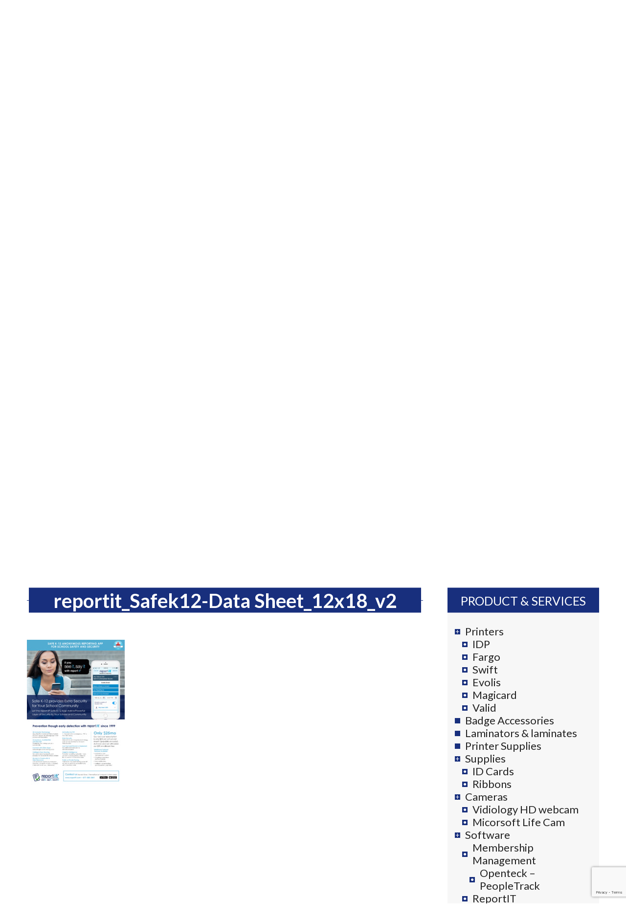

--- FILE ---
content_type: text/html; charset=UTF-8
request_url: https://www.gillid.com/reportit_safek12-data-sheet_12x18_v2/
body_size: 12578
content:
<!DOCTYPE html>
<html>
<head lang="en">
    <meta charset="UTF-8">

    <meta http-equiv="x-ua-compatible" content="IE=edge" />
    <meta name="viewport" content="width=device-width, initial-scale=1.0" />

    <link href="https://fonts.googleapis.com/css?family=Lato:300,400,500,700,800&display=swap" rel="stylesheet">

    <link rel="stylesheet" href="/wp-content/themes/main/css/style.css?ver=20230209.1" />
    <link rel="stylesheet" href="/wp-content/themes/main/style.css" />

    <title>reportit_Safek12-Data Sheet_12x18_v2 | Gill ID Card Printers &amp; Identification Systems</title>
    
		<!-- All in One SEO Pro 4.9.3 - aioseo.com -->
	<meta name="robots" content="max-image-preview:large" />
	<meta name="author" content="dcswp"/>
	<link rel="canonical" href="https://www.gillid.com/reportit_safek12-data-sheet_12x18_v2/" />
	<meta name="generator" content="All in One SEO Pro (AIOSEO) 4.9.3" />

		<!-- Global site tag (gtag.js) - Google Analytics -->
<script async src="https://www.googletagmanager.com/gtag/js?id=G-2B4QGFJ1NZ" type="552c98bbe05ca40a2582f531-text/javascript"></script>
<script type="552c98bbe05ca40a2582f531-text/javascript">
 window.dataLayer = window.dataLayer || [];
 function gtag(){dataLayer.push(arguments);}
 gtag('js', new Date());

 gtag('config', 'G-2B4QGFJ1NZ');
</script>
		<script type="application/ld+json" class="aioseo-schema">
			{"@context":"https:\/\/schema.org","@graph":[{"@type":"BreadcrumbList","@id":"https:\/\/www.gillid.com\/reportit_safek12-data-sheet_12x18_v2\/#breadcrumblist","itemListElement":[{"@type":"ListItem","@id":"https:\/\/www.gillid.com#listItem","position":1,"name":"Home","item":"https:\/\/www.gillid.com","nextItem":{"@type":"ListItem","@id":"https:\/\/www.gillid.com\/reportit_safek12-data-sheet_12x18_v2\/#listItem","name":"reportit_Safek12-Data Sheet_12x18_v2"}},{"@type":"ListItem","@id":"https:\/\/www.gillid.com\/reportit_safek12-data-sheet_12x18_v2\/#listItem","position":2,"name":"reportit_Safek12-Data Sheet_12x18_v2","previousItem":{"@type":"ListItem","@id":"https:\/\/www.gillid.com#listItem","name":"Home"}}]},{"@type":"ItemPage","@id":"https:\/\/www.gillid.com\/reportit_safek12-data-sheet_12x18_v2\/#itempage","url":"https:\/\/www.gillid.com\/reportit_safek12-data-sheet_12x18_v2\/","name":"reportit_Safek12-Data Sheet_12x18_v2 | Gill ID Card Printers & Identification Systems","inLanguage":"en-US","isPartOf":{"@id":"https:\/\/www.gillid.com\/#website"},"breadcrumb":{"@id":"https:\/\/www.gillid.com\/reportit_safek12-data-sheet_12x18_v2\/#breadcrumblist"},"author":{"@id":"https:\/\/www.gillid.com\/author\/dcswp\/#author"},"creator":{"@id":"https:\/\/www.gillid.com\/author\/dcswp\/#author"},"datePublished":"2019-12-13T15:43:30-05:00","dateModified":"2019-12-13T15:43:30-05:00"},{"@type":"Organization","@id":"https:\/\/www.gillid.com\/#organization","name":"Gill Associates Identification Systems, LLC","description":"IDENTIFYING PEOPLE, PLACES AND THINGS FOR OVER 40 YEARS","url":"https:\/\/www.gillid.com\/","email":"jd@gillid.com","telephone":"+18003344128","logo":{"@type":"ImageObject","url":"https:\/\/www.gillid.com\/wp-content\/uploads\/2019\/12\/reportit_Safek12-Data-Sheet_12x18_v2-pdf.jpg","@id":"https:\/\/www.gillid.com\/reportit_safek12-data-sheet_12x18_v2\/#organizationLogo"},"image":{"@id":"https:\/\/www.gillid.com\/reportit_safek12-data-sheet_12x18_v2\/#organizationLogo"},"sameAs":["https:\/\/www.facebook.com\/gillidsystems"],"address":{"@id":"https:\/\/www.gillid.com\/#postaladdress","@type":"PostalAddress","streetAddress":"2025 Hamburg Turnpike,","postalCode":"07470","addressLocality":"Wayne","addressRegion":"New Jersey","addressCountry":"US"}},{"@type":"Person","@id":"https:\/\/www.gillid.com\/author\/dcswp\/#author","url":"https:\/\/www.gillid.com\/author\/dcswp\/","name":"dcswp","image":{"@type":"ImageObject","url":"https:\/\/secure.gravatar.com\/avatar\/17c935da433af7ff0dcbb9c404df9d959dfe0fc1d6494ace92d3d276b747b31f?s=96&d=mm&r=g"}},{"@type":"WebPage","@id":"https:\/\/www.gillid.com\/reportit_safek12-data-sheet_12x18_v2\/#webpage","url":"https:\/\/www.gillid.com\/reportit_safek12-data-sheet_12x18_v2\/","name":"reportit_Safek12-Data Sheet_12x18_v2 | Gill ID Card Printers & Identification Systems","inLanguage":"en-US","isPartOf":{"@id":"https:\/\/www.gillid.com\/#website"},"breadcrumb":{"@id":"https:\/\/www.gillid.com\/reportit_safek12-data-sheet_12x18_v2\/#breadcrumblist"},"author":{"@id":"https:\/\/www.gillid.com\/author\/dcswp\/#author"},"creator":{"@id":"https:\/\/www.gillid.com\/author\/dcswp\/#author"},"datePublished":"2019-12-13T15:43:30-05:00","dateModified":"2019-12-13T15:43:30-05:00"},{"@type":"WebSite","@id":"https:\/\/www.gillid.com\/#website","url":"https:\/\/www.gillid.com\/","name":"Gill ID Card Printers & Identification Systems","description":"IDENTIFYING PEOPLE, PLACES AND THINGS FOR OVER 40 YEARS","inLanguage":"en-US","publisher":{"@id":"https:\/\/www.gillid.com\/#organization"}}]}
		</script>
		<!-- All in One SEO Pro -->

<link rel='dns-prefetch' href='//www.googletagmanager.com' />
<link rel="alternate" type="application/rss+xml" title="Gill ID Card Printers &amp; Identification Systems &raquo; reportit_Safek12-Data Sheet_12x18_v2 Comments Feed" href="https://www.gillid.com/feed/?attachment_id=403" />
<link rel="alternate" title="oEmbed (JSON)" type="application/json+oembed" href="https://www.gillid.com/wp-json/oembed/1.0/embed?url=https%3A%2F%2Fwww.gillid.com%2Freportit_safek12-data-sheet_12x18_v2%2F" />
<link rel="alternate" title="oEmbed (XML)" type="text/xml+oembed" href="https://www.gillid.com/wp-json/oembed/1.0/embed?url=https%3A%2F%2Fwww.gillid.com%2Freportit_safek12-data-sheet_12x18_v2%2F&#038;format=xml" />
<style id='wp-img-auto-sizes-contain-inline-css' type='text/css'>
img:is([sizes=auto i],[sizes^="auto," i]){contain-intrinsic-size:3000px 1500px}
/*# sourceURL=wp-img-auto-sizes-contain-inline-css */
</style>
<style id='wp-emoji-styles-inline-css' type='text/css'>

	img.wp-smiley, img.emoji {
		display: inline !important;
		border: none !important;
		box-shadow: none !important;
		height: 1em !important;
		width: 1em !important;
		margin: 0 0.07em !important;
		vertical-align: -0.1em !important;
		background: none !important;
		padding: 0 !important;
	}
/*# sourceURL=wp-emoji-styles-inline-css */
</style>
<style id='wp-block-library-inline-css' type='text/css'>
:root{--wp-block-synced-color:#7a00df;--wp-block-synced-color--rgb:122,0,223;--wp-bound-block-color:var(--wp-block-synced-color);--wp-editor-canvas-background:#ddd;--wp-admin-theme-color:#007cba;--wp-admin-theme-color--rgb:0,124,186;--wp-admin-theme-color-darker-10:#006ba1;--wp-admin-theme-color-darker-10--rgb:0,107,160.5;--wp-admin-theme-color-darker-20:#005a87;--wp-admin-theme-color-darker-20--rgb:0,90,135;--wp-admin-border-width-focus:2px}@media (min-resolution:192dpi){:root{--wp-admin-border-width-focus:1.5px}}.wp-element-button{cursor:pointer}:root .has-very-light-gray-background-color{background-color:#eee}:root .has-very-dark-gray-background-color{background-color:#313131}:root .has-very-light-gray-color{color:#eee}:root .has-very-dark-gray-color{color:#313131}:root .has-vivid-green-cyan-to-vivid-cyan-blue-gradient-background{background:linear-gradient(135deg,#00d084,#0693e3)}:root .has-purple-crush-gradient-background{background:linear-gradient(135deg,#34e2e4,#4721fb 50%,#ab1dfe)}:root .has-hazy-dawn-gradient-background{background:linear-gradient(135deg,#faaca8,#dad0ec)}:root .has-subdued-olive-gradient-background{background:linear-gradient(135deg,#fafae1,#67a671)}:root .has-atomic-cream-gradient-background{background:linear-gradient(135deg,#fdd79a,#004a59)}:root .has-nightshade-gradient-background{background:linear-gradient(135deg,#330968,#31cdcf)}:root .has-midnight-gradient-background{background:linear-gradient(135deg,#020381,#2874fc)}:root{--wp--preset--font-size--normal:16px;--wp--preset--font-size--huge:42px}.has-regular-font-size{font-size:1em}.has-larger-font-size{font-size:2.625em}.has-normal-font-size{font-size:var(--wp--preset--font-size--normal)}.has-huge-font-size{font-size:var(--wp--preset--font-size--huge)}.has-text-align-center{text-align:center}.has-text-align-left{text-align:left}.has-text-align-right{text-align:right}.has-fit-text{white-space:nowrap!important}#end-resizable-editor-section{display:none}.aligncenter{clear:both}.items-justified-left{justify-content:flex-start}.items-justified-center{justify-content:center}.items-justified-right{justify-content:flex-end}.items-justified-space-between{justify-content:space-between}.screen-reader-text{border:0;clip-path:inset(50%);height:1px;margin:-1px;overflow:hidden;padding:0;position:absolute;width:1px;word-wrap:normal!important}.screen-reader-text:focus{background-color:#ddd;clip-path:none;color:#444;display:block;font-size:1em;height:auto;left:5px;line-height:normal;padding:15px 23px 14px;text-decoration:none;top:5px;width:auto;z-index:100000}html :where(.has-border-color){border-style:solid}html :where([style*=border-top-color]){border-top-style:solid}html :where([style*=border-right-color]){border-right-style:solid}html :where([style*=border-bottom-color]){border-bottom-style:solid}html :where([style*=border-left-color]){border-left-style:solid}html :where([style*=border-width]){border-style:solid}html :where([style*=border-top-width]){border-top-style:solid}html :where([style*=border-right-width]){border-right-style:solid}html :where([style*=border-bottom-width]){border-bottom-style:solid}html :where([style*=border-left-width]){border-left-style:solid}html :where(img[class*=wp-image-]){height:auto;max-width:100%}:where(figure){margin:0 0 1em}html :where(.is-position-sticky){--wp-admin--admin-bar--position-offset:var(--wp-admin--admin-bar--height,0px)}@media screen and (max-width:600px){html :where(.is-position-sticky){--wp-admin--admin-bar--position-offset:0px}}

/*# sourceURL=wp-block-library-inline-css */
</style><style id='global-styles-inline-css' type='text/css'>
:root{--wp--preset--aspect-ratio--square: 1;--wp--preset--aspect-ratio--4-3: 4/3;--wp--preset--aspect-ratio--3-4: 3/4;--wp--preset--aspect-ratio--3-2: 3/2;--wp--preset--aspect-ratio--2-3: 2/3;--wp--preset--aspect-ratio--16-9: 16/9;--wp--preset--aspect-ratio--9-16: 9/16;--wp--preset--color--black: #000000;--wp--preset--color--cyan-bluish-gray: #abb8c3;--wp--preset--color--white: #ffffff;--wp--preset--color--pale-pink: #f78da7;--wp--preset--color--vivid-red: #cf2e2e;--wp--preset--color--luminous-vivid-orange: #ff6900;--wp--preset--color--luminous-vivid-amber: #fcb900;--wp--preset--color--light-green-cyan: #7bdcb5;--wp--preset--color--vivid-green-cyan: #00d084;--wp--preset--color--pale-cyan-blue: #8ed1fc;--wp--preset--color--vivid-cyan-blue: #0693e3;--wp--preset--color--vivid-purple: #9b51e0;--wp--preset--gradient--vivid-cyan-blue-to-vivid-purple: linear-gradient(135deg,rgb(6,147,227) 0%,rgb(155,81,224) 100%);--wp--preset--gradient--light-green-cyan-to-vivid-green-cyan: linear-gradient(135deg,rgb(122,220,180) 0%,rgb(0,208,130) 100%);--wp--preset--gradient--luminous-vivid-amber-to-luminous-vivid-orange: linear-gradient(135deg,rgb(252,185,0) 0%,rgb(255,105,0) 100%);--wp--preset--gradient--luminous-vivid-orange-to-vivid-red: linear-gradient(135deg,rgb(255,105,0) 0%,rgb(207,46,46) 100%);--wp--preset--gradient--very-light-gray-to-cyan-bluish-gray: linear-gradient(135deg,rgb(238,238,238) 0%,rgb(169,184,195) 100%);--wp--preset--gradient--cool-to-warm-spectrum: linear-gradient(135deg,rgb(74,234,220) 0%,rgb(151,120,209) 20%,rgb(207,42,186) 40%,rgb(238,44,130) 60%,rgb(251,105,98) 80%,rgb(254,248,76) 100%);--wp--preset--gradient--blush-light-purple: linear-gradient(135deg,rgb(255,206,236) 0%,rgb(152,150,240) 100%);--wp--preset--gradient--blush-bordeaux: linear-gradient(135deg,rgb(254,205,165) 0%,rgb(254,45,45) 50%,rgb(107,0,62) 100%);--wp--preset--gradient--luminous-dusk: linear-gradient(135deg,rgb(255,203,112) 0%,rgb(199,81,192) 50%,rgb(65,88,208) 100%);--wp--preset--gradient--pale-ocean: linear-gradient(135deg,rgb(255,245,203) 0%,rgb(182,227,212) 50%,rgb(51,167,181) 100%);--wp--preset--gradient--electric-grass: linear-gradient(135deg,rgb(202,248,128) 0%,rgb(113,206,126) 100%);--wp--preset--gradient--midnight: linear-gradient(135deg,rgb(2,3,129) 0%,rgb(40,116,252) 100%);--wp--preset--font-size--small: 13px;--wp--preset--font-size--medium: 20px;--wp--preset--font-size--large: 36px;--wp--preset--font-size--x-large: 42px;--wp--preset--spacing--20: 0.44rem;--wp--preset--spacing--30: 0.67rem;--wp--preset--spacing--40: 1rem;--wp--preset--spacing--50: 1.5rem;--wp--preset--spacing--60: 2.25rem;--wp--preset--spacing--70: 3.38rem;--wp--preset--spacing--80: 5.06rem;--wp--preset--shadow--natural: 6px 6px 9px rgba(0, 0, 0, 0.2);--wp--preset--shadow--deep: 12px 12px 50px rgba(0, 0, 0, 0.4);--wp--preset--shadow--sharp: 6px 6px 0px rgba(0, 0, 0, 0.2);--wp--preset--shadow--outlined: 6px 6px 0px -3px rgb(255, 255, 255), 6px 6px rgb(0, 0, 0);--wp--preset--shadow--crisp: 6px 6px 0px rgb(0, 0, 0);}:where(.is-layout-flex){gap: 0.5em;}:where(.is-layout-grid){gap: 0.5em;}body .is-layout-flex{display: flex;}.is-layout-flex{flex-wrap: wrap;align-items: center;}.is-layout-flex > :is(*, div){margin: 0;}body .is-layout-grid{display: grid;}.is-layout-grid > :is(*, div){margin: 0;}:where(.wp-block-columns.is-layout-flex){gap: 2em;}:where(.wp-block-columns.is-layout-grid){gap: 2em;}:where(.wp-block-post-template.is-layout-flex){gap: 1.25em;}:where(.wp-block-post-template.is-layout-grid){gap: 1.25em;}.has-black-color{color: var(--wp--preset--color--black) !important;}.has-cyan-bluish-gray-color{color: var(--wp--preset--color--cyan-bluish-gray) !important;}.has-white-color{color: var(--wp--preset--color--white) !important;}.has-pale-pink-color{color: var(--wp--preset--color--pale-pink) !important;}.has-vivid-red-color{color: var(--wp--preset--color--vivid-red) !important;}.has-luminous-vivid-orange-color{color: var(--wp--preset--color--luminous-vivid-orange) !important;}.has-luminous-vivid-amber-color{color: var(--wp--preset--color--luminous-vivid-amber) !important;}.has-light-green-cyan-color{color: var(--wp--preset--color--light-green-cyan) !important;}.has-vivid-green-cyan-color{color: var(--wp--preset--color--vivid-green-cyan) !important;}.has-pale-cyan-blue-color{color: var(--wp--preset--color--pale-cyan-blue) !important;}.has-vivid-cyan-blue-color{color: var(--wp--preset--color--vivid-cyan-blue) !important;}.has-vivid-purple-color{color: var(--wp--preset--color--vivid-purple) !important;}.has-black-background-color{background-color: var(--wp--preset--color--black) !important;}.has-cyan-bluish-gray-background-color{background-color: var(--wp--preset--color--cyan-bluish-gray) !important;}.has-white-background-color{background-color: var(--wp--preset--color--white) !important;}.has-pale-pink-background-color{background-color: var(--wp--preset--color--pale-pink) !important;}.has-vivid-red-background-color{background-color: var(--wp--preset--color--vivid-red) !important;}.has-luminous-vivid-orange-background-color{background-color: var(--wp--preset--color--luminous-vivid-orange) !important;}.has-luminous-vivid-amber-background-color{background-color: var(--wp--preset--color--luminous-vivid-amber) !important;}.has-light-green-cyan-background-color{background-color: var(--wp--preset--color--light-green-cyan) !important;}.has-vivid-green-cyan-background-color{background-color: var(--wp--preset--color--vivid-green-cyan) !important;}.has-pale-cyan-blue-background-color{background-color: var(--wp--preset--color--pale-cyan-blue) !important;}.has-vivid-cyan-blue-background-color{background-color: var(--wp--preset--color--vivid-cyan-blue) !important;}.has-vivid-purple-background-color{background-color: var(--wp--preset--color--vivid-purple) !important;}.has-black-border-color{border-color: var(--wp--preset--color--black) !important;}.has-cyan-bluish-gray-border-color{border-color: var(--wp--preset--color--cyan-bluish-gray) !important;}.has-white-border-color{border-color: var(--wp--preset--color--white) !important;}.has-pale-pink-border-color{border-color: var(--wp--preset--color--pale-pink) !important;}.has-vivid-red-border-color{border-color: var(--wp--preset--color--vivid-red) !important;}.has-luminous-vivid-orange-border-color{border-color: var(--wp--preset--color--luminous-vivid-orange) !important;}.has-luminous-vivid-amber-border-color{border-color: var(--wp--preset--color--luminous-vivid-amber) !important;}.has-light-green-cyan-border-color{border-color: var(--wp--preset--color--light-green-cyan) !important;}.has-vivid-green-cyan-border-color{border-color: var(--wp--preset--color--vivid-green-cyan) !important;}.has-pale-cyan-blue-border-color{border-color: var(--wp--preset--color--pale-cyan-blue) !important;}.has-vivid-cyan-blue-border-color{border-color: var(--wp--preset--color--vivid-cyan-blue) !important;}.has-vivid-purple-border-color{border-color: var(--wp--preset--color--vivid-purple) !important;}.has-vivid-cyan-blue-to-vivid-purple-gradient-background{background: var(--wp--preset--gradient--vivid-cyan-blue-to-vivid-purple) !important;}.has-light-green-cyan-to-vivid-green-cyan-gradient-background{background: var(--wp--preset--gradient--light-green-cyan-to-vivid-green-cyan) !important;}.has-luminous-vivid-amber-to-luminous-vivid-orange-gradient-background{background: var(--wp--preset--gradient--luminous-vivid-amber-to-luminous-vivid-orange) !important;}.has-luminous-vivid-orange-to-vivid-red-gradient-background{background: var(--wp--preset--gradient--luminous-vivid-orange-to-vivid-red) !important;}.has-very-light-gray-to-cyan-bluish-gray-gradient-background{background: var(--wp--preset--gradient--very-light-gray-to-cyan-bluish-gray) !important;}.has-cool-to-warm-spectrum-gradient-background{background: var(--wp--preset--gradient--cool-to-warm-spectrum) !important;}.has-blush-light-purple-gradient-background{background: var(--wp--preset--gradient--blush-light-purple) !important;}.has-blush-bordeaux-gradient-background{background: var(--wp--preset--gradient--blush-bordeaux) !important;}.has-luminous-dusk-gradient-background{background: var(--wp--preset--gradient--luminous-dusk) !important;}.has-pale-ocean-gradient-background{background: var(--wp--preset--gradient--pale-ocean) !important;}.has-electric-grass-gradient-background{background: var(--wp--preset--gradient--electric-grass) !important;}.has-midnight-gradient-background{background: var(--wp--preset--gradient--midnight) !important;}.has-small-font-size{font-size: var(--wp--preset--font-size--small) !important;}.has-medium-font-size{font-size: var(--wp--preset--font-size--medium) !important;}.has-large-font-size{font-size: var(--wp--preset--font-size--large) !important;}.has-x-large-font-size{font-size: var(--wp--preset--font-size--x-large) !important;}
/*# sourceURL=global-styles-inline-css */
</style>

<style id='classic-theme-styles-inline-css' type='text/css'>
/*! This file is auto-generated */
.wp-block-button__link{color:#fff;background-color:#32373c;border-radius:9999px;box-shadow:none;text-decoration:none;padding:calc(.667em + 2px) calc(1.333em + 2px);font-size:1.125em}.wp-block-file__button{background:#32373c;color:#fff;text-decoration:none}
/*# sourceURL=/wp-includes/css/classic-themes.min.css */
</style>
<link rel='stylesheet' id='contact-form-7-css' href='https://www.gillid.com/wp-content/plugins/contact-form-7/includes/css/styles.css?ver=6.1.4' type='text/css' media='all' />
<link rel='stylesheet' id='SFSImainCss-css' href='https://www.gillid.com/wp-content/plugins/ultimate-social-media-icons/css/sfsi-style.css?ver=2.9.6' type='text/css' media='all' />
<script type="552c98bbe05ca40a2582f531-text/javascript" src="https://www.gillid.com/wp-includes/js/jquery/jquery.min.js?ver=3.7.1" id="jquery-core-js"></script>
<script type="552c98bbe05ca40a2582f531-text/javascript" src="https://www.gillid.com/wp-includes/js/jquery/jquery-migrate.min.js?ver=3.4.1" id="jquery-migrate-js"></script>

<!-- Google tag (gtag.js) snippet added by Site Kit -->
<!-- Google Analytics snippet added by Site Kit -->
<script type="552c98bbe05ca40a2582f531-text/javascript" src="https://www.googletagmanager.com/gtag/js?id=G-2B4QGFJ1NZ" id="google_gtagjs-js" async></script>
<script type="552c98bbe05ca40a2582f531-text/javascript" id="google_gtagjs-js-after">
/* <![CDATA[ */
window.dataLayer = window.dataLayer || [];function gtag(){dataLayer.push(arguments);}
gtag("set","linker",{"domains":["www.gillid.com"]});
gtag("js", new Date());
gtag("set", "developer_id.dZTNiMT", true);
gtag("config", "G-2B4QGFJ1NZ");
//# sourceURL=google_gtagjs-js-after
/* ]]> */
</script>
<link rel="https://api.w.org/" href="https://www.gillid.com/wp-json/" /><link rel="alternate" title="JSON" type="application/json" href="https://www.gillid.com/wp-json/wp/v2/media/403" /><link rel="EditURI" type="application/rsd+xml" title="RSD" href="https://www.gillid.com/xmlrpc.php?rsd" />

<link rel='shortlink' href='https://www.gillid.com/?p=403' />
<meta name="generator" content="Site Kit by Google 1.170.0" /><meta name="follow.[base64]" content="E4PHLnVYwmS2Fpm1ewm7"/><link rel="icon" href="https://www.gillid.com/wp-content/uploads/2019/10/cropped-gill-id-logo-32x32.png" sizes="32x32" />
<link rel="icon" href="https://www.gillid.com/wp-content/uploads/2019/10/cropped-gill-id-logo-192x192.png" sizes="192x192" />
<link rel="apple-touch-icon" href="https://www.gillid.com/wp-content/uploads/2019/10/cropped-gill-id-logo-180x180.png" />
<meta name="msapplication-TileImage" content="https://www.gillid.com/wp-content/uploads/2019/10/cropped-gill-id-logo-270x270.png" />
</head>
<body>
    <section class="gill-header">
        <div class="gill-container">
            <div class="gill-header__logo">
                <a href="/"><img src="/wp-content/themes/main/img/common/header/logo.png" alt=""></a>
            </div>
            <div class="gill-header__info">
                <div class="gill-header__info-geo">2025 Hamburg Turnpike, <br>Suite M Wayne, NJ 07470</div>
				<a href="/cdn-cgi/l/email-protection#1d77795d7a7471717479337e7270" class="gill-header__info-email">Ask a Question<hr><span class="__cf_email__" data-cfemail="7d17193d1a1411111419531e1210">[email&#160;protected]</span></a>
			    <a href="/" class="gill-header__info-phone">Call Us! <hr>(800) 334-4128</a>
            </div>
        </div>
    </section>
    <section class="gill-top-menu">
        <div class="gill-container">
            <button type="button" class="navbar-toggle" data-toggle="collapse" data-target=".gill-top-menu__list-wrapper">
                <span class="icon-bar"></span>
                <span class="icon-bar"></span>
                <span class="icon-bar"></span>
            </button>
            <div class="gill-top-menu__list-wrapper navbar-collapse collapse">
				<ul id="menu-header-menu" class="gill-top-menu__list"><li id="menu-item-26" class="menu-item menu-item-type-post_type menu-item-object-page menu-item-home menu-item-26"><a href="https://www.gillid.com/">Home</a></li>
<li id="menu-item-25" class="menu-item menu-item-type-post_type menu-item-object-page menu-item-25"><a href="https://www.gillid.com/why-us/">Why us</a></li>
<li id="menu-item-164" class="menu-item menu-item-type-custom menu-item-object-custom menu-item-has-children menu-item-164"><a>Products &#038; Services</a>
<ul class="sub-menu">
	<li id="menu-item-80" class="menu-item menu-item-type-post_type menu-item-object-page menu-item-has-children menu-item-80"><a href="https://www.gillid.com/printers/">Printers</a>
	<ul class="sub-menu">
		<li id="menu-item-229" class="menu-item menu-item-type-post_type menu-item-object-page menu-item-229"><a href="https://www.gillid.com/printers/id-printers/">IDP</a></li>
		<li id="menu-item-224" class="menu-item menu-item-type-post_type menu-item-object-page menu-item-224"><a href="https://www.gillid.com/printers/swift/">Swift</a></li>
		<li id="menu-item-230" class="menu-item menu-item-type-post_type menu-item-object-page menu-item-230"><a href="https://www.gillid.com/printers/valid/">Valid</a></li>
		<li id="menu-item-228" class="menu-item menu-item-type-post_type menu-item-object-page menu-item-228"><a href="https://www.gillid.com/printers/fargo/">Fargo</a></li>
		<li id="menu-item-226" class="menu-item menu-item-type-post_type menu-item-object-page menu-item-226"><a href="https://www.gillid.com/printers/magicard/">Magicard</a></li>
		<li id="menu-item-225" class="menu-item menu-item-type-post_type menu-item-object-page menu-item-225"><a href="https://www.gillid.com/printers/evolis/">Evolis</a></li>
	</ul>
</li>
	<li id="menu-item-77" class="menu-item menu-item-type-post_type menu-item-object-page menu-item-77"><a href="https://www.gillid.com/printer-supplies/">Printer Supplies</a></li>
	<li id="menu-item-283" class="menu-item menu-item-type-post_type menu-item-object-page menu-item-has-children menu-item-283"><a href="https://www.gillid.com/supplies/">Supplies</a>
	<ul class="sub-menu">
		<li id="menu-item-282" class="menu-item menu-item-type-post_type menu-item-object-page menu-item-282"><a href="https://www.gillid.com/supplies/id-cards/">ID Cards</a></li>
	</ul>
</li>
	<li id="menu-item-75" class="menu-item menu-item-type-post_type menu-item-object-page menu-item-75"><a href="https://www.gillid.com/badge-accessories/">Badge Accessories</a></li>
	<li id="menu-item-78" class="menu-item menu-item-type-post_type menu-item-object-page menu-item-has-children menu-item-78"><a href="https://www.gillid.com/cameras/">Cameras</a>
	<ul class="sub-menu">
		<li id="menu-item-272" class="menu-item menu-item-type-post_type menu-item-object-page menu-item-272"><a href="https://www.gillid.com/cameras/micorsoft-life-cam/">Micorsoft Life Cam</a></li>
		<li id="menu-item-271" class="menu-item menu-item-type-post_type menu-item-object-page menu-item-271"><a href="https://www.gillid.com/cameras/vidiology-hd-webcam/">Vidiology HD webcam</a></li>
	</ul>
</li>
	<li id="menu-item-79" class="menu-item menu-item-type-post_type menu-item-object-page menu-item-has-children menu-item-79"><a href="https://www.gillid.com/sofware/">Software</a>
	<ul class="sub-menu">
		<li id="menu-item-205" class="menu-item menu-item-type-post_type menu-item-object-page menu-item-205"><a href="https://www.gillid.com/sofware/card-design-and-production/">Card design and production</a></li>
		<li id="menu-item-204" class="menu-item menu-item-type-post_type menu-item-object-page menu-item-204"><a href="https://www.gillid.com/sofware/membership-management/">Membership Management</a></li>
		<li id="menu-item-203" class="menu-item menu-item-type-post_type menu-item-object-page menu-item-203"><a href="https://www.gillid.com/sofware/visitor-mangement/">Visitor Mangement</a></li>
		<li id="menu-item-202" class="menu-item menu-item-type-post_type menu-item-object-page menu-item-202"><a href="https://www.gillid.com/sofware/reportit/">ReportIT</a></li>
	</ul>
</li>
	<li id="menu-item-76" class="menu-item menu-item-type-post_type menu-item-object-page menu-item-76"><a href="https://www.gillid.com/laminators-laminates/">Laminators &#038; laminates</a></li>
	<li id="menu-item-180" class="menu-item menu-item-type-post_type menu-item-object-page menu-item-has-children menu-item-180"><a href="https://www.gillid.com/custom-printing/">Custom Printing</a>
	<ul class="sub-menu">
		<li id="menu-item-178" class="menu-item menu-item-type-post_type menu-item-object-page menu-item-178"><a href="https://www.gillid.com/custom-printing/custom-id-cards/">Custom ID cards</a></li>
		<li id="menu-item-179" class="menu-item menu-item-type-post_type menu-item-object-page menu-item-179"><a href="https://www.gillid.com/custom-printing/custom-key-tags/">Custom key tags</a></li>
		<li id="menu-item-181" class="menu-item menu-item-type-post_type menu-item-object-page menu-item-181"><a href="https://www.gillid.com/custom-printing/hangtags-parking-decals/">Hangtags Parking decals</a></li>
		<li id="menu-item-182" class="menu-item menu-item-type-post_type menu-item-object-page menu-item-182"><a href="https://www.gillid.com/custom-printing/parks-rec-condo/">Parks rec condo</a></li>
	</ul>
</li>
</ul>
</li>
<li id="menu-item-23" class="menu-item menu-item-type-post_type menu-item-object-page menu-item-23"><a href="https://www.gillid.com/customer-support/">Customer Support</a></li>
<li id="menu-item-22" class="menu-item menu-item-type-post_type menu-item-object-page menu-item-22"><a href="https://www.gillid.com/news/">News</a></li>
<li id="menu-item-21" class="menu-item menu-item-type-post_type menu-item-object-page menu-item-21"><a href="https://www.gillid.com/contact/">Contact</a></li>
<li id="menu-item-29" class="bg-facebook menu-item menu-item-type-custom menu-item-object-custom menu-item-29"><a href="https://www.facebook.com/gillidsystems/">Fb</a></li>
<li id="menu-item-30" class="bg-twitter menu-item menu-item-type-custom menu-item-object-custom menu-item-30"><a href="https://twitter.com/gill_id_systems">Tw</a></li>
</ul>            </div>
        </div>
    </section>
    <section class="gill-top-slider" style="background-image: url(/wp-content/themes/main/img/common/top-slider/image.jpg)">
        <div class="gill-container">
            <div class="gill-top-slider__text">Identifying People &amp; Assets for over 45 years</div>
        </div>
    </section>
    <section class="gill-top-form">
        <div class="gill-container">
            
<div class="wpcf7 no-js" id="wpcf7-f31-o1" lang="en-US" dir="ltr" data-wpcf7-id="31">
<div class="screen-reader-response"><p role="status" aria-live="polite" aria-atomic="true"></p> <ul></ul></div>
<form action="/reportit_safek12-data-sheet_12x18_v2/#wpcf7-f31-o1" method="post" class="wpcf7-form init" aria-label="Contact form" novalidate="novalidate" data-status="init">
<fieldset class="hidden-fields-container"><input type="hidden" name="_wpcf7" value="31" /><input type="hidden" name="_wpcf7_version" value="6.1.4" /><input type="hidden" name="_wpcf7_locale" value="en_US" /><input type="hidden" name="_wpcf7_unit_tag" value="wpcf7-f31-o1" /><input type="hidden" name="_wpcf7_container_post" value="0" /><input type="hidden" name="_wpcf7_posted_data_hash" value="" /><input type="hidden" name="_wpcf7_recaptcha_response" value="" />
</fieldset>
<div class="gill-top-form__wrapper">
	<p><span class="wpcf7-form-control-wrap" data-name="your-name"><input size="40" maxlength="400" class="wpcf7-form-control wpcf7-text wpcf7-validates-as-required gill-top-form__input gill-top-form__input__m-name" aria-required="true" aria-invalid="false" placeholder="Your ?name" value="" type="text" name="your-name" /></span><span class="wpcf7-form-control-wrap" data-name="your-email"><input size="40" maxlength="400" class="wpcf7-form-control wpcf7-text wpcf7-validates-as-required gill-top-form__input gill-top-form__input__m-email" aria-required="true" aria-invalid="false" placeholder="Your email" value="" type="text" name="your-email" /></span><span class="wpcf7-form-control-wrap" data-name="your-phone"><input size="40" maxlength="400" class="wpcf7-form-control wpcf7-text wpcf7-validates-as-required gill-top-form__input gill-top-form__input__m-phone phone-mask" aria-required="true" aria-invalid="false" placeholder="Your phone" value="" type="text" name="your-phone" /></span><span class="wpcf7-form-control-wrap" data-name="your-message"><input size="40" maxlength="400" class="wpcf7-form-control wpcf7-text wpcf7-validates-as-required gill-top-form__input gill-top-form__input__m-message" aria-required="true" aria-invalid="false" placeholder="Your message" value="" type="text" name="your-message" /></span><input class="wpcf7-form-control wpcf7-submit has-spinner gill-top-form__button" type="submit" value="Get a Quote" />
	</p>
</div><div class="wpcf7-response-output" aria-hidden="true"></div>
</form>
</div>
        </div>
    </section>
    <div class="gill-container">
        <div class="gill-inner-page">
            <div class="gill-inner-page__content">
                <h1 class="gill-section-title">
                    <div class="gill-section-title__text"><span>reportit_Safek12-Data Sheet_12x18_v2</span></div>
                </h1>
				<p class="attachment"><a href='https://www.gillid.com/wp-content/uploads/2019/12/reportit_Safek12-Data-Sheet_12x18_v2.pdf'><img fetchpriority="high" decoding="async" width="200" height="300" src="https://www.gillid.com/wp-content/uploads/2019/12/reportit_Safek12-Data-Sheet_12x18_v2-pdf-200x300.jpg" class="attachment-medium size-medium" alt="" title="reportit_Safek12-Data Sheet_12x18_v2 | Gill ID Card Printers &amp; Identification Systems" /></a></p>

            </div>
            <div class="gill-inner-page__sidebar">
                <div class="gill-sidebar">

	<div class="gill-sidebar__title">Product & Services</div>
	<div class="gill-sidebar__menu">
		<ul id="menu-product-services" class="gill-sidebar__menu-list"><li id="menu-item-119" class="menu-item menu-item-type-post_type menu-item-object-page menu-item-has-children menu-item-119"><a href="https://www.gillid.com/printers/">Printers</a>
<ul class="sub-menu">
	<li id="menu-item-243" class="menu-item menu-item-type-post_type menu-item-object-page menu-item-243"><a href="https://www.gillid.com/printers/id-printers/">IDP</a></li>
	<li id="menu-item-242" class="menu-item menu-item-type-post_type menu-item-object-page menu-item-242"><a href="https://www.gillid.com/printers/fargo/">Fargo</a></li>
	<li id="menu-item-238" class="menu-item menu-item-type-post_type menu-item-object-page menu-item-238"><a href="https://www.gillid.com/printers/swift/">Swift</a></li>
	<li id="menu-item-239" class="menu-item menu-item-type-post_type menu-item-object-page menu-item-239"><a href="https://www.gillid.com/printers/evolis/">Evolis</a></li>
	<li id="menu-item-240" class="menu-item menu-item-type-post_type menu-item-object-page menu-item-240"><a href="https://www.gillid.com/printers/magicard/">Magicard</a></li>
	<li id="menu-item-244" class="menu-item menu-item-type-post_type menu-item-object-page menu-item-244"><a href="https://www.gillid.com/printers/valid/">Valid</a></li>
</ul>
</li>
<li id="menu-item-114" class="menu-item menu-item-type-post_type menu-item-object-page menu-item-114"><a href="https://www.gillid.com/badge-accessories/">Badge Accessories</a></li>
<li id="menu-item-115" class="menu-item menu-item-type-post_type menu-item-object-page menu-item-115"><a href="https://www.gillid.com/laminators-laminates/">Laminators &#038; laminates</a></li>
<li id="menu-item-116" class="menu-item menu-item-type-post_type menu-item-object-page menu-item-116"><a href="https://www.gillid.com/printer-supplies/">Printer Supplies</a></li>
<li id="menu-item-285" class="menu-item menu-item-type-post_type menu-item-object-page menu-item-has-children menu-item-285"><a href="https://www.gillid.com/supplies/">Supplies</a>
<ul class="sub-menu">
	<li id="menu-item-284" class="menu-item menu-item-type-post_type menu-item-object-page menu-item-284"><a href="https://www.gillid.com/supplies/id-cards/">ID Cards</a></li>
	<li id="menu-item-419" class="menu-item menu-item-type-post_type menu-item-object-page menu-item-419"><a href="https://www.gillid.com/supplies/ribbons/">Ribbons</a></li>
</ul>
</li>
<li id="menu-item-117" class="menu-item menu-item-type-post_type menu-item-object-page menu-item-has-children menu-item-117"><a href="https://www.gillid.com/cameras/">Cameras</a>
<ul class="sub-menu">
	<li id="menu-item-266" class="menu-item menu-item-type-post_type menu-item-object-page menu-item-266"><a href="https://www.gillid.com/cameras/vidiology-hd-webcam/">Vidiology HD webcam</a></li>
	<li id="menu-item-267" class="menu-item menu-item-type-post_type menu-item-object-page menu-item-267"><a href="https://www.gillid.com/cameras/micorsoft-life-cam/">Micorsoft Life Cam</a></li>
</ul>
</li>
<li id="menu-item-118" class="menu-item menu-item-type-post_type menu-item-object-page menu-item-has-children menu-item-118"><a href="https://www.gillid.com/sofware/">Software</a>
<ul class="sub-menu">
	<li id="menu-item-208" class="menu-item menu-item-type-post_type menu-item-object-page menu-item-has-children menu-item-208"><a href="https://www.gillid.com/sofware/membership-management/">Membership Management</a>
	<ul class="sub-menu">
		<li id="menu-item-256" class="menu-item menu-item-type-post_type menu-item-object-page menu-item-256"><a href="https://www.gillid.com/sofware/membership-management/openteck-peopletrack/">Openteck – PeopleTrack</a></li>
	</ul>
</li>
	<li id="menu-item-206" class="menu-item menu-item-type-post_type menu-item-object-page menu-item-206"><a href="https://www.gillid.com/sofware/reportit/">ReportIT</a></li>
	<li id="menu-item-209" class="menu-item menu-item-type-post_type menu-item-object-page menu-item-has-children menu-item-209"><a href="https://www.gillid.com/sofware/card-design-and-production/">Card design and production</a>
	<ul class="sub-menu">
		<li id="menu-item-253" class="menu-item menu-item-type-post_type menu-item-object-page menu-item-253"><a href="https://www.gillid.com/sofware/card-design-and-production/card-exchange-producer/">Card Exchange (Producer)</a></li>
		<li id="menu-item-251" class="menu-item menu-item-type-post_type menu-item-object-page menu-item-251"><a href="https://www.gillid.com/sofware/card-design-and-production/edikio/">Edikio</a></li>
		<li id="menu-item-252" class="menu-item menu-item-type-post_type menu-item-object-page menu-item-252"><a href="https://www.gillid.com/sofware/card-design-and-production/valid-weblink/">Valid Weblink</a></li>
	</ul>
</li>
	<li id="menu-item-207" class="menu-item menu-item-type-post_type menu-item-object-page menu-item-has-children menu-item-207"><a href="https://www.gillid.com/sofware/visitor-mangement/">Visitor Mangement</a>
	<ul class="sub-menu">
		<li id="menu-item-268" class="menu-item menu-item-type-post_type menu-item-object-page menu-item-268"><a href="https://www.gillid.com/sofware/visitor-mangement/stopware-passage-point/">Stopware – Passage Point</a></li>
		<li id="menu-item-269" class="menu-item menu-item-type-post_type menu-item-object-page menu-item-269"><a href="https://www.gillid.com/sofware/visitor-mangement/cardexchange-visitor/">CardExchange (Visitor)</a></li>
	</ul>
</li>
</ul>
</li>
<li id="menu-item-185" class="menu-item menu-item-type-post_type menu-item-object-page menu-item-has-children menu-item-185"><a href="https://www.gillid.com/custom-printing/">Custom Printing</a>
<ul class="sub-menu">
	<li id="menu-item-183" class="menu-item menu-item-type-post_type menu-item-object-page menu-item-183"><a href="https://www.gillid.com/custom-printing/custom-id-cards/">Custom ID cards</a></li>
	<li id="menu-item-184" class="menu-item menu-item-type-post_type menu-item-object-page menu-item-184"><a href="https://www.gillid.com/custom-printing/custom-key-tags/">Custom key tags</a></li>
	<li id="menu-item-187" class="menu-item menu-item-type-post_type menu-item-object-page menu-item-187"><a href="https://www.gillid.com/custom-printing/hangtags-parking-decals/">Hangtags Parking decals</a></li>
	<li id="menu-item-188" class="menu-item menu-item-type-post_type menu-item-object-page menu-item-188"><a href="https://www.gillid.com/custom-printing/parks-rec-condo/">Parks rec condo</a></li>
</ul>
</li>
<li id="menu-item-186" class="menu-item menu-item-type-post_type menu-item-object-page menu-item-186"><a href="https://www.gillid.com/customer-support/">Customer Support</a></li>
</ul>	</div>

	<div class="gill-sidebar__title">Customer survey</div>
	<div class="gill-sidebar__text">
		<strong>How are we doing?</strong> Please take our quick 3 question survey and let knw what you think of our service.
	</div>

	<div class="gill-sidebar__title">Partners</div>
	<div class="gill-sidebar__partners">
		<div class="gill-sidebar__partners-list">
			
			<img src="/wp-content/themes/main/img/inner/sidebar/partners2.png" alt="">
			<img src="/wp-content/themes/main/img/inner/sidebar/partners3.png" alt="">
			<img src="/wp-content/themes/main/img/inner/sidebar/partners4.png" alt="">
			<img src="/wp-content/uploads/2019/12/Magicard-e1576532049730.gif" alt="">
			<img src="/wp-content/uploads/2019/12/Valid-USA__334840__Valid-alternate-logo-png-e1576532068283.png" alt="">
			
		</div>
	</div>
</div>            </div>
        </div>
    </div>

    <section class="gill-review-us">
        <div class="gill-section-title">
            <div class="gill-section-title__text"><span>We value your opinion. Rewiew Us!</span></div>
        </div>
        <div class="gill-container">
            <div class="gill-review-us__list">
                <div class="gill-review-us__item">
                    <img src="/wp-content/themes/main/img/index/review-us/facebook.jpg" alt="">
                </div>
                <div class="gill-review-us__item">
                    <img src="/wp-content/themes/main/img/index/review-us/google.jpg" alt="">
                </div>
            </div>
        </div>
    </section>

<section class="gill-footer">
        <div class="gill-container">
            <div class="gill-footer__left">
                <div class="gill-footer__logo">
                    <a href="/"><img src="/wp-content/themes/main/img/common/footer/logo.png" alt=""></a>
                </div>
				<ul id="menu-footer-menu" class="gill-footer__menu"><li id="menu-item-50" class="menu-item menu-item-type-post_type menu-item-object-page menu-item-home menu-item-50"><a href="https://www.gillid.com/">Home</a></li>
<li id="menu-item-51" class="menu-item menu-item-type-post_type menu-item-object-page menu-item-51"><a href="https://www.gillid.com/why-us/">Why us</a></li>
<li id="menu-item-52" class="menu-item menu-item-type-post_type menu-item-object-page menu-item-52"><a href="https://www.gillid.com/products-services/">Products &#038; Services</a></li>
<li id="menu-item-53" class="menu-item menu-item-type-post_type menu-item-object-page menu-item-53"><a href="https://www.gillid.com/customer-support/">Customer Support</a></li>
<li id="menu-item-54" class="menu-item menu-item-type-post_type menu-item-object-page menu-item-54"><a href="https://www.gillid.com/news/">News</a></li>
<li id="menu-item-55" class="menu-item menu-item-type-post_type menu-item-object-page menu-item-55"><a href="https://www.gillid.com/contact/">Contact</a></li>
</ul>            </div>
            <div class="gill-footer__right">
                <div class="gill-footer__info">
                    <div class="gill-footer__info-geo">2025 Hamburg Turnpike, <br>Suite M Wayne, NJ 07470</div>
                    <a href="/" class="gill-footer__info-email"><span class="__cf_email__" data-cfemail="741e1034131d18181d105a171b19">[email&#160;protected]</span></a>
                    <a href="/" class="gill-footer__info-phone">(800) 334-4128</a>
                    <a href="/" class="gill-footer__info-time">8 AM to 5 PM <br>Monday-Friday</a>
                </div>
            </div>
        </div>
        <div class="gill-container">
            
			<div class="gill-footer__copy"><a href="https://delugeinteractive.com">Website Design</a> by Deluge Interactive</a></div>
    </section>

	<script data-cfasync="false" src="/cdn-cgi/scripts/5c5dd728/cloudflare-static/email-decode.min.js"></script><script type="speculationrules">
{"prefetch":[{"source":"document","where":{"and":[{"href_matches":"/*"},{"not":{"href_matches":["/wp-*.php","/wp-admin/*","/wp-content/uploads/*","/wp-content/*","/wp-content/plugins/*","/wp-content/themes/main/*","/*\\?(.+)"]}},{"not":{"selector_matches":"a[rel~=\"nofollow\"]"}},{"not":{"selector_matches":".no-prefetch, .no-prefetch a"}}]},"eagerness":"conservative"}]}
</script>
                <!--facebook like and share js -->
                <div id="fb-root"></div>
                <script type="552c98bbe05ca40a2582f531-text/javascript">
                    (function(d, s, id) {
                        var js, fjs = d.getElementsByTagName(s)[0];
                        if (d.getElementById(id)) return;
                        js = d.createElement(s);
                        js.id = id;
                        js.src = "https://connect.facebook.net/en_US/sdk.js#xfbml=1&version=v3.2";
                        fjs.parentNode.insertBefore(js, fjs);
                    }(document, 'script', 'facebook-jssdk'));
                </script>
                <script type="552c98bbe05ca40a2582f531-text/javascript">
window.addEventListener('sfsi_functions_loaded', function() {
    if (typeof sfsi_responsive_toggle == 'function') {
        sfsi_responsive_toggle(0);
        // console.log('sfsi_responsive_toggle');

    }
})
</script>
    <script type="552c98bbe05ca40a2582f531-text/javascript">
        window.addEventListener('sfsi_functions_loaded', function () {
            if (typeof sfsi_plugin_version == 'function') {
                sfsi_plugin_version(2.77);
            }
        });

        function sfsi_processfurther(ref) {
            var feed_id = '[base64]';
            var feedtype = 8;
            var email = jQuery(ref).find('input[name="email"]').val();
            var filter = /^(([^<>()[\]\\.,;:\s@\"]+(\.[^<>()[\]\\.,;:\s@\"]+)*)|(\".+\"))@((\[[0-9]{1,3}\.[0-9]{1,3}\.[0-9]{1,3}\.[0-9]{1,3}\])|(([a-zA-Z\-0-9]+\.)+[a-zA-Z]{2,}))$/;
            if ((email != "Enter your email") && (filter.test(email))) {
                if (feedtype == "8") {
                    var url = "https://api.follow.it/subscription-form/" + feed_id + "/" + feedtype;
                    window.open(url, "popupwindow", "scrollbars=yes,width=1080,height=760");
                    return true;
                }
            } else {
                alert("Please enter email address");
                jQuery(ref).find('input[name="email"]').focus();
                return false;
            }
        }
    </script>
    <style type="text/css" aria-selected="true">
        .sfsi_subscribe_Popinner {
             width: 100% !important;

            height: auto !important;

         padding: 18px 0px !important;

            background-color: #ffffff !important;
        }

        .sfsi_subscribe_Popinner form {
            margin: 0 20px !important;
        }

        .sfsi_subscribe_Popinner h5 {
            font-family: Helvetica,Arial,sans-serif !important;

             font-weight: bold !important;   color:#000000 !important; font-size: 16px !important;   text-align:center !important; margin: 0 0 10px !important;
            padding: 0 !important;
        }

        .sfsi_subscription_form_field {
            margin: 5px 0 !important;
            width: 100% !important;
            display: inline-flex;
            display: -webkit-inline-flex;
        }

        .sfsi_subscription_form_field input {
            width: 100% !important;
            padding: 10px 0px !important;
        }

        .sfsi_subscribe_Popinner input[type=email] {
         font-family: Helvetica,Arial,sans-serif !important;   font-style:normal !important;  color: #000000 !important;   font-size:14px !important; text-align: center !important;        }

        .sfsi_subscribe_Popinner input[type=email]::-webkit-input-placeholder {

         font-family: Helvetica,Arial,sans-serif !important;   font-style:normal !important;  color:#000000 !important; font-size: 14px !important;   text-align:center !important;        }

        .sfsi_subscribe_Popinner input[type=email]:-moz-placeholder {
            /* Firefox 18- */
         font-family: Helvetica,Arial,sans-serif !important;   font-style:normal !important;   color:#000000 !important; font-size: 14px !important;   text-align:center !important;
        }

        .sfsi_subscribe_Popinner input[type=email]::-moz-placeholder {
            /* Firefox 19+ */
         font-family: Helvetica,Arial,sans-serif !important;   font-style: normal !important;
              color:#000000 !important; font-size: 14px !important;   text-align:center !important;        }

        .sfsi_subscribe_Popinner input[type=email]:-ms-input-placeholder {

            font-family: Helvetica,Arial,sans-serif !important;  font-style:normal !important;  color: #000000 !important;  font-size:14px !important;
         text-align: center !important;        }

        .sfsi_subscribe_Popinner input[type=submit] {

         font-family: Helvetica,Arial,sans-serif !important;   font-weight: bold !important;   color:#000000 !important; font-size: 16px !important;   text-align:center !important; background-color: #dedede !important;        }

                .sfsi_shortcode_container {
            float: left;
        }

        .sfsi_shortcode_container .norm_row .sfsi_wDiv {
            position: relative !important;
        }

        .sfsi_shortcode_container .sfsi_holders {
            display: none;
        }

            </style>

    <script type="552c98bbe05ca40a2582f531-text/javascript" src="https://www.gillid.com/wp-includes/js/dist/hooks.min.js?ver=dd5603f07f9220ed27f1" id="wp-hooks-js"></script>
<script type="552c98bbe05ca40a2582f531-text/javascript" src="https://www.gillid.com/wp-includes/js/dist/i18n.min.js?ver=c26c3dc7bed366793375" id="wp-i18n-js"></script>
<script type="552c98bbe05ca40a2582f531-text/javascript" id="wp-i18n-js-after">
/* <![CDATA[ */
wp.i18n.setLocaleData( { 'text direction\u0004ltr': [ 'ltr' ] } );
//# sourceURL=wp-i18n-js-after
/* ]]> */
</script>
<script type="552c98bbe05ca40a2582f531-text/javascript" src="https://www.gillid.com/wp-content/plugins/contact-form-7/includes/swv/js/index.js?ver=6.1.4" id="swv-js"></script>
<script type="552c98bbe05ca40a2582f531-text/javascript" id="contact-form-7-js-before">
/* <![CDATA[ */
var wpcf7 = {
    "api": {
        "root": "https:\/\/www.gillid.com\/wp-json\/",
        "namespace": "contact-form-7\/v1"
    }
};
//# sourceURL=contact-form-7-js-before
/* ]]> */
</script>
<script type="552c98bbe05ca40a2582f531-text/javascript" src="https://www.gillid.com/wp-content/plugins/contact-form-7/includes/js/index.js?ver=6.1.4" id="contact-form-7-js"></script>
<script type="552c98bbe05ca40a2582f531-text/javascript" src="https://www.gillid.com/wp-includes/js/jquery/ui/core.min.js?ver=1.13.3" id="jquery-ui-core-js"></script>
<script type="552c98bbe05ca40a2582f531-text/javascript" src="https://www.gillid.com/wp-content/plugins/ultimate-social-media-icons/js/shuffle/modernizr.custom.min.js?ver=1029bc012a79e97b4dedbb147b531283" id="SFSIjqueryModernizr-js"></script>
<script type="552c98bbe05ca40a2582f531-text/javascript" src="https://www.gillid.com/wp-content/plugins/ultimate-social-media-icons/js/shuffle/jquery.shuffle.min.js?ver=1029bc012a79e97b4dedbb147b531283" id="SFSIjqueryShuffle-js"></script>
<script type="552c98bbe05ca40a2582f531-text/javascript" src="https://www.gillid.com/wp-content/plugins/ultimate-social-media-icons/js/shuffle/random-shuffle-min.js?ver=1029bc012a79e97b4dedbb147b531283" id="SFSIjqueryrandom-shuffle-js"></script>
<script type="552c98bbe05ca40a2582f531-text/javascript" id="SFSICustomJs-js-extra">
/* <![CDATA[ */
var sfsi_icon_ajax_object = {"nonce":"6bc9683739","ajax_url":"https://www.gillid.com/wp-admin/admin-ajax.php","plugin_url":"https://www.gillid.com/wp-content/plugins/ultimate-social-media-icons/"};
//# sourceURL=SFSICustomJs-js-extra
/* ]]> */
</script>
<script type="552c98bbe05ca40a2582f531-text/javascript" src="https://www.gillid.com/wp-content/plugins/ultimate-social-media-icons/js/custom.js?ver=2.9.6" id="SFSICustomJs-js"></script>
<script type="552c98bbe05ca40a2582f531-text/javascript" src="https://www.google.com/recaptcha/api.js?render=6LcjOsoUAAAAAMKhWB7Ua024Uo22iMgmvEBjLddN&amp;ver=3.0" id="google-recaptcha-js"></script>
<script type="552c98bbe05ca40a2582f531-text/javascript" src="https://www.gillid.com/wp-includes/js/dist/vendor/wp-polyfill.min.js?ver=3.15.0" id="wp-polyfill-js"></script>
<script type="552c98bbe05ca40a2582f531-text/javascript" id="wpcf7-recaptcha-js-before">
/* <![CDATA[ */
var wpcf7_recaptcha = {
    "sitekey": "6LcjOsoUAAAAAMKhWB7Ua024Uo22iMgmvEBjLddN",
    "actions": {
        "homepage": "homepage",
        "contactform": "contactform"
    }
};
//# sourceURL=wpcf7-recaptcha-js-before
/* ]]> */
</script>
<script type="552c98bbe05ca40a2582f531-text/javascript" src="https://www.gillid.com/wp-content/plugins/contact-form-7/modules/recaptcha/index.js?ver=6.1.4" id="wpcf7-recaptcha-js"></script>
<script id="wp-emoji-settings" type="application/json">
{"baseUrl":"https://s.w.org/images/core/emoji/17.0.2/72x72/","ext":".png","svgUrl":"https://s.w.org/images/core/emoji/17.0.2/svg/","svgExt":".svg","source":{"concatemoji":"https://www.gillid.com/wp-includes/js/wp-emoji-release.min.js?ver=1029bc012a79e97b4dedbb147b531283"}}
</script>
<script type="552c98bbe05ca40a2582f531-module">
/* <![CDATA[ */
/*! This file is auto-generated */
const a=JSON.parse(document.getElementById("wp-emoji-settings").textContent),o=(window._wpemojiSettings=a,"wpEmojiSettingsSupports"),s=["flag","emoji"];function i(e){try{var t={supportTests:e,timestamp:(new Date).valueOf()};sessionStorage.setItem(o,JSON.stringify(t))}catch(e){}}function c(e,t,n){e.clearRect(0,0,e.canvas.width,e.canvas.height),e.fillText(t,0,0);t=new Uint32Array(e.getImageData(0,0,e.canvas.width,e.canvas.height).data);e.clearRect(0,0,e.canvas.width,e.canvas.height),e.fillText(n,0,0);const a=new Uint32Array(e.getImageData(0,0,e.canvas.width,e.canvas.height).data);return t.every((e,t)=>e===a[t])}function p(e,t){e.clearRect(0,0,e.canvas.width,e.canvas.height),e.fillText(t,0,0);var n=e.getImageData(16,16,1,1);for(let e=0;e<n.data.length;e++)if(0!==n.data[e])return!1;return!0}function u(e,t,n,a){switch(t){case"flag":return n(e,"\ud83c\udff3\ufe0f\u200d\u26a7\ufe0f","\ud83c\udff3\ufe0f\u200b\u26a7\ufe0f")?!1:!n(e,"\ud83c\udde8\ud83c\uddf6","\ud83c\udde8\u200b\ud83c\uddf6")&&!n(e,"\ud83c\udff4\udb40\udc67\udb40\udc62\udb40\udc65\udb40\udc6e\udb40\udc67\udb40\udc7f","\ud83c\udff4\u200b\udb40\udc67\u200b\udb40\udc62\u200b\udb40\udc65\u200b\udb40\udc6e\u200b\udb40\udc67\u200b\udb40\udc7f");case"emoji":return!a(e,"\ud83e\u1fac8")}return!1}function f(e,t,n,a){let r;const o=(r="undefined"!=typeof WorkerGlobalScope&&self instanceof WorkerGlobalScope?new OffscreenCanvas(300,150):document.createElement("canvas")).getContext("2d",{willReadFrequently:!0}),s=(o.textBaseline="top",o.font="600 32px Arial",{});return e.forEach(e=>{s[e]=t(o,e,n,a)}),s}function r(e){var t=document.createElement("script");t.src=e,t.defer=!0,document.head.appendChild(t)}a.supports={everything:!0,everythingExceptFlag:!0},new Promise(t=>{let n=function(){try{var e=JSON.parse(sessionStorage.getItem(o));if("object"==typeof e&&"number"==typeof e.timestamp&&(new Date).valueOf()<e.timestamp+604800&&"object"==typeof e.supportTests)return e.supportTests}catch(e){}return null}();if(!n){if("undefined"!=typeof Worker&&"undefined"!=typeof OffscreenCanvas&&"undefined"!=typeof URL&&URL.createObjectURL&&"undefined"!=typeof Blob)try{var e="postMessage("+f.toString()+"("+[JSON.stringify(s),u.toString(),c.toString(),p.toString()].join(",")+"));",a=new Blob([e],{type:"text/javascript"});const r=new Worker(URL.createObjectURL(a),{name:"wpTestEmojiSupports"});return void(r.onmessage=e=>{i(n=e.data),r.terminate(),t(n)})}catch(e){}i(n=f(s,u,c,p))}t(n)}).then(e=>{for(const n in e)a.supports[n]=e[n],a.supports.everything=a.supports.everything&&a.supports[n],"flag"!==n&&(a.supports.everythingExceptFlag=a.supports.everythingExceptFlag&&a.supports[n]);var t;a.supports.everythingExceptFlag=a.supports.everythingExceptFlag&&!a.supports.flag,a.supports.everything||((t=a.source||{}).concatemoji?r(t.concatemoji):t.wpemoji&&t.twemoji&&(r(t.twemoji),r(t.wpemoji)))});
//# sourceURL=https://www.gillid.com/wp-includes/js/wp-emoji-loader.min.js
/* ]]> */
</script>

		
    <!--jQuery-->
    <script src="https://ajax.googleapis.com/ajax/libs/jquery/3.4.1/jquery.min.js" type="552c98bbe05ca40a2582f531-text/javascript"></script>
    <script src="/wp-content/themes/main/js/jquery.mask.min.js" type="552c98bbe05ca40a2582f531-text/javascript"></script>
    <!--<script src="/vendor/jquery-mask/jquery.mask.min.js"></script>-->

    <!--Owl Carousel-->
    <!--<link rel="stylesheet" href="/vendor/owl-carousel/owl.carousel.min.css">-->
    <!--<link rel="stylesheet" href="/vendor/owl-carousel/owl.theme.default.css">-->
    <!--<script src="/vendor/owl-carousel/owl.carousel.min.js"></script>-->

    <!--Site scripts-->
    <script src="/wp-content/themes/main/js/script.js" type="552c98bbe05ca40a2582f531-text/javascript"></script>

		<script type="552c98bbe05ca40a2582f531-text/javascript">
		jQuery(document).ready(function () {
			const topPos = jQuery(".gill-top-form").next().offset().top - 100;
			jQuery('html, body').animate({
				scrollTop: topPos
			}, 500);
		});
	</script>
	<script src="/cdn-cgi/scripts/7d0fa10a/cloudflare-static/rocket-loader.min.js" data-cf-settings="552c98bbe05ca40a2582f531-|49" defer></script><script defer src="https://static.cloudflareinsights.com/beacon.min.js/vcd15cbe7772f49c399c6a5babf22c1241717689176015" integrity="sha512-ZpsOmlRQV6y907TI0dKBHq9Md29nnaEIPlkf84rnaERnq6zvWvPUqr2ft8M1aS28oN72PdrCzSjY4U6VaAw1EQ==" data-cf-beacon='{"version":"2024.11.0","token":"8c91b96060754e59bfdda5c2d33d53db","r":1,"server_timing":{"name":{"cfCacheStatus":true,"cfEdge":true,"cfExtPri":true,"cfL4":true,"cfOrigin":true,"cfSpeedBrain":true},"location_startswith":null}}' crossorigin="anonymous"></script>
</body>
</html>

--- FILE ---
content_type: text/html; charset=utf-8
request_url: https://www.google.com/recaptcha/api2/anchor?ar=1&k=6LcjOsoUAAAAAMKhWB7Ua024Uo22iMgmvEBjLddN&co=aHR0cHM6Ly93d3cuZ2lsbGlkLmNvbTo0NDM.&hl=en&v=PoyoqOPhxBO7pBk68S4YbpHZ&size=invisible&anchor-ms=20000&execute-ms=30000&cb=74ulhf74u7l6
body_size: 48664
content:
<!DOCTYPE HTML><html dir="ltr" lang="en"><head><meta http-equiv="Content-Type" content="text/html; charset=UTF-8">
<meta http-equiv="X-UA-Compatible" content="IE=edge">
<title>reCAPTCHA</title>
<style type="text/css">
/* cyrillic-ext */
@font-face {
  font-family: 'Roboto';
  font-style: normal;
  font-weight: 400;
  font-stretch: 100%;
  src: url(//fonts.gstatic.com/s/roboto/v48/KFO7CnqEu92Fr1ME7kSn66aGLdTylUAMa3GUBHMdazTgWw.woff2) format('woff2');
  unicode-range: U+0460-052F, U+1C80-1C8A, U+20B4, U+2DE0-2DFF, U+A640-A69F, U+FE2E-FE2F;
}
/* cyrillic */
@font-face {
  font-family: 'Roboto';
  font-style: normal;
  font-weight: 400;
  font-stretch: 100%;
  src: url(//fonts.gstatic.com/s/roboto/v48/KFO7CnqEu92Fr1ME7kSn66aGLdTylUAMa3iUBHMdazTgWw.woff2) format('woff2');
  unicode-range: U+0301, U+0400-045F, U+0490-0491, U+04B0-04B1, U+2116;
}
/* greek-ext */
@font-face {
  font-family: 'Roboto';
  font-style: normal;
  font-weight: 400;
  font-stretch: 100%;
  src: url(//fonts.gstatic.com/s/roboto/v48/KFO7CnqEu92Fr1ME7kSn66aGLdTylUAMa3CUBHMdazTgWw.woff2) format('woff2');
  unicode-range: U+1F00-1FFF;
}
/* greek */
@font-face {
  font-family: 'Roboto';
  font-style: normal;
  font-weight: 400;
  font-stretch: 100%;
  src: url(//fonts.gstatic.com/s/roboto/v48/KFO7CnqEu92Fr1ME7kSn66aGLdTylUAMa3-UBHMdazTgWw.woff2) format('woff2');
  unicode-range: U+0370-0377, U+037A-037F, U+0384-038A, U+038C, U+038E-03A1, U+03A3-03FF;
}
/* math */
@font-face {
  font-family: 'Roboto';
  font-style: normal;
  font-weight: 400;
  font-stretch: 100%;
  src: url(//fonts.gstatic.com/s/roboto/v48/KFO7CnqEu92Fr1ME7kSn66aGLdTylUAMawCUBHMdazTgWw.woff2) format('woff2');
  unicode-range: U+0302-0303, U+0305, U+0307-0308, U+0310, U+0312, U+0315, U+031A, U+0326-0327, U+032C, U+032F-0330, U+0332-0333, U+0338, U+033A, U+0346, U+034D, U+0391-03A1, U+03A3-03A9, U+03B1-03C9, U+03D1, U+03D5-03D6, U+03F0-03F1, U+03F4-03F5, U+2016-2017, U+2034-2038, U+203C, U+2040, U+2043, U+2047, U+2050, U+2057, U+205F, U+2070-2071, U+2074-208E, U+2090-209C, U+20D0-20DC, U+20E1, U+20E5-20EF, U+2100-2112, U+2114-2115, U+2117-2121, U+2123-214F, U+2190, U+2192, U+2194-21AE, U+21B0-21E5, U+21F1-21F2, U+21F4-2211, U+2213-2214, U+2216-22FF, U+2308-230B, U+2310, U+2319, U+231C-2321, U+2336-237A, U+237C, U+2395, U+239B-23B7, U+23D0, U+23DC-23E1, U+2474-2475, U+25AF, U+25B3, U+25B7, U+25BD, U+25C1, U+25CA, U+25CC, U+25FB, U+266D-266F, U+27C0-27FF, U+2900-2AFF, U+2B0E-2B11, U+2B30-2B4C, U+2BFE, U+3030, U+FF5B, U+FF5D, U+1D400-1D7FF, U+1EE00-1EEFF;
}
/* symbols */
@font-face {
  font-family: 'Roboto';
  font-style: normal;
  font-weight: 400;
  font-stretch: 100%;
  src: url(//fonts.gstatic.com/s/roboto/v48/KFO7CnqEu92Fr1ME7kSn66aGLdTylUAMaxKUBHMdazTgWw.woff2) format('woff2');
  unicode-range: U+0001-000C, U+000E-001F, U+007F-009F, U+20DD-20E0, U+20E2-20E4, U+2150-218F, U+2190, U+2192, U+2194-2199, U+21AF, U+21E6-21F0, U+21F3, U+2218-2219, U+2299, U+22C4-22C6, U+2300-243F, U+2440-244A, U+2460-24FF, U+25A0-27BF, U+2800-28FF, U+2921-2922, U+2981, U+29BF, U+29EB, U+2B00-2BFF, U+4DC0-4DFF, U+FFF9-FFFB, U+10140-1018E, U+10190-1019C, U+101A0, U+101D0-101FD, U+102E0-102FB, U+10E60-10E7E, U+1D2C0-1D2D3, U+1D2E0-1D37F, U+1F000-1F0FF, U+1F100-1F1AD, U+1F1E6-1F1FF, U+1F30D-1F30F, U+1F315, U+1F31C, U+1F31E, U+1F320-1F32C, U+1F336, U+1F378, U+1F37D, U+1F382, U+1F393-1F39F, U+1F3A7-1F3A8, U+1F3AC-1F3AF, U+1F3C2, U+1F3C4-1F3C6, U+1F3CA-1F3CE, U+1F3D4-1F3E0, U+1F3ED, U+1F3F1-1F3F3, U+1F3F5-1F3F7, U+1F408, U+1F415, U+1F41F, U+1F426, U+1F43F, U+1F441-1F442, U+1F444, U+1F446-1F449, U+1F44C-1F44E, U+1F453, U+1F46A, U+1F47D, U+1F4A3, U+1F4B0, U+1F4B3, U+1F4B9, U+1F4BB, U+1F4BF, U+1F4C8-1F4CB, U+1F4D6, U+1F4DA, U+1F4DF, U+1F4E3-1F4E6, U+1F4EA-1F4ED, U+1F4F7, U+1F4F9-1F4FB, U+1F4FD-1F4FE, U+1F503, U+1F507-1F50B, U+1F50D, U+1F512-1F513, U+1F53E-1F54A, U+1F54F-1F5FA, U+1F610, U+1F650-1F67F, U+1F687, U+1F68D, U+1F691, U+1F694, U+1F698, U+1F6AD, U+1F6B2, U+1F6B9-1F6BA, U+1F6BC, U+1F6C6-1F6CF, U+1F6D3-1F6D7, U+1F6E0-1F6EA, U+1F6F0-1F6F3, U+1F6F7-1F6FC, U+1F700-1F7FF, U+1F800-1F80B, U+1F810-1F847, U+1F850-1F859, U+1F860-1F887, U+1F890-1F8AD, U+1F8B0-1F8BB, U+1F8C0-1F8C1, U+1F900-1F90B, U+1F93B, U+1F946, U+1F984, U+1F996, U+1F9E9, U+1FA00-1FA6F, U+1FA70-1FA7C, U+1FA80-1FA89, U+1FA8F-1FAC6, U+1FACE-1FADC, U+1FADF-1FAE9, U+1FAF0-1FAF8, U+1FB00-1FBFF;
}
/* vietnamese */
@font-face {
  font-family: 'Roboto';
  font-style: normal;
  font-weight: 400;
  font-stretch: 100%;
  src: url(//fonts.gstatic.com/s/roboto/v48/KFO7CnqEu92Fr1ME7kSn66aGLdTylUAMa3OUBHMdazTgWw.woff2) format('woff2');
  unicode-range: U+0102-0103, U+0110-0111, U+0128-0129, U+0168-0169, U+01A0-01A1, U+01AF-01B0, U+0300-0301, U+0303-0304, U+0308-0309, U+0323, U+0329, U+1EA0-1EF9, U+20AB;
}
/* latin-ext */
@font-face {
  font-family: 'Roboto';
  font-style: normal;
  font-weight: 400;
  font-stretch: 100%;
  src: url(//fonts.gstatic.com/s/roboto/v48/KFO7CnqEu92Fr1ME7kSn66aGLdTylUAMa3KUBHMdazTgWw.woff2) format('woff2');
  unicode-range: U+0100-02BA, U+02BD-02C5, U+02C7-02CC, U+02CE-02D7, U+02DD-02FF, U+0304, U+0308, U+0329, U+1D00-1DBF, U+1E00-1E9F, U+1EF2-1EFF, U+2020, U+20A0-20AB, U+20AD-20C0, U+2113, U+2C60-2C7F, U+A720-A7FF;
}
/* latin */
@font-face {
  font-family: 'Roboto';
  font-style: normal;
  font-weight: 400;
  font-stretch: 100%;
  src: url(//fonts.gstatic.com/s/roboto/v48/KFO7CnqEu92Fr1ME7kSn66aGLdTylUAMa3yUBHMdazQ.woff2) format('woff2');
  unicode-range: U+0000-00FF, U+0131, U+0152-0153, U+02BB-02BC, U+02C6, U+02DA, U+02DC, U+0304, U+0308, U+0329, U+2000-206F, U+20AC, U+2122, U+2191, U+2193, U+2212, U+2215, U+FEFF, U+FFFD;
}
/* cyrillic-ext */
@font-face {
  font-family: 'Roboto';
  font-style: normal;
  font-weight: 500;
  font-stretch: 100%;
  src: url(//fonts.gstatic.com/s/roboto/v48/KFO7CnqEu92Fr1ME7kSn66aGLdTylUAMa3GUBHMdazTgWw.woff2) format('woff2');
  unicode-range: U+0460-052F, U+1C80-1C8A, U+20B4, U+2DE0-2DFF, U+A640-A69F, U+FE2E-FE2F;
}
/* cyrillic */
@font-face {
  font-family: 'Roboto';
  font-style: normal;
  font-weight: 500;
  font-stretch: 100%;
  src: url(//fonts.gstatic.com/s/roboto/v48/KFO7CnqEu92Fr1ME7kSn66aGLdTylUAMa3iUBHMdazTgWw.woff2) format('woff2');
  unicode-range: U+0301, U+0400-045F, U+0490-0491, U+04B0-04B1, U+2116;
}
/* greek-ext */
@font-face {
  font-family: 'Roboto';
  font-style: normal;
  font-weight: 500;
  font-stretch: 100%;
  src: url(//fonts.gstatic.com/s/roboto/v48/KFO7CnqEu92Fr1ME7kSn66aGLdTylUAMa3CUBHMdazTgWw.woff2) format('woff2');
  unicode-range: U+1F00-1FFF;
}
/* greek */
@font-face {
  font-family: 'Roboto';
  font-style: normal;
  font-weight: 500;
  font-stretch: 100%;
  src: url(//fonts.gstatic.com/s/roboto/v48/KFO7CnqEu92Fr1ME7kSn66aGLdTylUAMa3-UBHMdazTgWw.woff2) format('woff2');
  unicode-range: U+0370-0377, U+037A-037F, U+0384-038A, U+038C, U+038E-03A1, U+03A3-03FF;
}
/* math */
@font-face {
  font-family: 'Roboto';
  font-style: normal;
  font-weight: 500;
  font-stretch: 100%;
  src: url(//fonts.gstatic.com/s/roboto/v48/KFO7CnqEu92Fr1ME7kSn66aGLdTylUAMawCUBHMdazTgWw.woff2) format('woff2');
  unicode-range: U+0302-0303, U+0305, U+0307-0308, U+0310, U+0312, U+0315, U+031A, U+0326-0327, U+032C, U+032F-0330, U+0332-0333, U+0338, U+033A, U+0346, U+034D, U+0391-03A1, U+03A3-03A9, U+03B1-03C9, U+03D1, U+03D5-03D6, U+03F0-03F1, U+03F4-03F5, U+2016-2017, U+2034-2038, U+203C, U+2040, U+2043, U+2047, U+2050, U+2057, U+205F, U+2070-2071, U+2074-208E, U+2090-209C, U+20D0-20DC, U+20E1, U+20E5-20EF, U+2100-2112, U+2114-2115, U+2117-2121, U+2123-214F, U+2190, U+2192, U+2194-21AE, U+21B0-21E5, U+21F1-21F2, U+21F4-2211, U+2213-2214, U+2216-22FF, U+2308-230B, U+2310, U+2319, U+231C-2321, U+2336-237A, U+237C, U+2395, U+239B-23B7, U+23D0, U+23DC-23E1, U+2474-2475, U+25AF, U+25B3, U+25B7, U+25BD, U+25C1, U+25CA, U+25CC, U+25FB, U+266D-266F, U+27C0-27FF, U+2900-2AFF, U+2B0E-2B11, U+2B30-2B4C, U+2BFE, U+3030, U+FF5B, U+FF5D, U+1D400-1D7FF, U+1EE00-1EEFF;
}
/* symbols */
@font-face {
  font-family: 'Roboto';
  font-style: normal;
  font-weight: 500;
  font-stretch: 100%;
  src: url(//fonts.gstatic.com/s/roboto/v48/KFO7CnqEu92Fr1ME7kSn66aGLdTylUAMaxKUBHMdazTgWw.woff2) format('woff2');
  unicode-range: U+0001-000C, U+000E-001F, U+007F-009F, U+20DD-20E0, U+20E2-20E4, U+2150-218F, U+2190, U+2192, U+2194-2199, U+21AF, U+21E6-21F0, U+21F3, U+2218-2219, U+2299, U+22C4-22C6, U+2300-243F, U+2440-244A, U+2460-24FF, U+25A0-27BF, U+2800-28FF, U+2921-2922, U+2981, U+29BF, U+29EB, U+2B00-2BFF, U+4DC0-4DFF, U+FFF9-FFFB, U+10140-1018E, U+10190-1019C, U+101A0, U+101D0-101FD, U+102E0-102FB, U+10E60-10E7E, U+1D2C0-1D2D3, U+1D2E0-1D37F, U+1F000-1F0FF, U+1F100-1F1AD, U+1F1E6-1F1FF, U+1F30D-1F30F, U+1F315, U+1F31C, U+1F31E, U+1F320-1F32C, U+1F336, U+1F378, U+1F37D, U+1F382, U+1F393-1F39F, U+1F3A7-1F3A8, U+1F3AC-1F3AF, U+1F3C2, U+1F3C4-1F3C6, U+1F3CA-1F3CE, U+1F3D4-1F3E0, U+1F3ED, U+1F3F1-1F3F3, U+1F3F5-1F3F7, U+1F408, U+1F415, U+1F41F, U+1F426, U+1F43F, U+1F441-1F442, U+1F444, U+1F446-1F449, U+1F44C-1F44E, U+1F453, U+1F46A, U+1F47D, U+1F4A3, U+1F4B0, U+1F4B3, U+1F4B9, U+1F4BB, U+1F4BF, U+1F4C8-1F4CB, U+1F4D6, U+1F4DA, U+1F4DF, U+1F4E3-1F4E6, U+1F4EA-1F4ED, U+1F4F7, U+1F4F9-1F4FB, U+1F4FD-1F4FE, U+1F503, U+1F507-1F50B, U+1F50D, U+1F512-1F513, U+1F53E-1F54A, U+1F54F-1F5FA, U+1F610, U+1F650-1F67F, U+1F687, U+1F68D, U+1F691, U+1F694, U+1F698, U+1F6AD, U+1F6B2, U+1F6B9-1F6BA, U+1F6BC, U+1F6C6-1F6CF, U+1F6D3-1F6D7, U+1F6E0-1F6EA, U+1F6F0-1F6F3, U+1F6F7-1F6FC, U+1F700-1F7FF, U+1F800-1F80B, U+1F810-1F847, U+1F850-1F859, U+1F860-1F887, U+1F890-1F8AD, U+1F8B0-1F8BB, U+1F8C0-1F8C1, U+1F900-1F90B, U+1F93B, U+1F946, U+1F984, U+1F996, U+1F9E9, U+1FA00-1FA6F, U+1FA70-1FA7C, U+1FA80-1FA89, U+1FA8F-1FAC6, U+1FACE-1FADC, U+1FADF-1FAE9, U+1FAF0-1FAF8, U+1FB00-1FBFF;
}
/* vietnamese */
@font-face {
  font-family: 'Roboto';
  font-style: normal;
  font-weight: 500;
  font-stretch: 100%;
  src: url(//fonts.gstatic.com/s/roboto/v48/KFO7CnqEu92Fr1ME7kSn66aGLdTylUAMa3OUBHMdazTgWw.woff2) format('woff2');
  unicode-range: U+0102-0103, U+0110-0111, U+0128-0129, U+0168-0169, U+01A0-01A1, U+01AF-01B0, U+0300-0301, U+0303-0304, U+0308-0309, U+0323, U+0329, U+1EA0-1EF9, U+20AB;
}
/* latin-ext */
@font-face {
  font-family: 'Roboto';
  font-style: normal;
  font-weight: 500;
  font-stretch: 100%;
  src: url(//fonts.gstatic.com/s/roboto/v48/KFO7CnqEu92Fr1ME7kSn66aGLdTylUAMa3KUBHMdazTgWw.woff2) format('woff2');
  unicode-range: U+0100-02BA, U+02BD-02C5, U+02C7-02CC, U+02CE-02D7, U+02DD-02FF, U+0304, U+0308, U+0329, U+1D00-1DBF, U+1E00-1E9F, U+1EF2-1EFF, U+2020, U+20A0-20AB, U+20AD-20C0, U+2113, U+2C60-2C7F, U+A720-A7FF;
}
/* latin */
@font-face {
  font-family: 'Roboto';
  font-style: normal;
  font-weight: 500;
  font-stretch: 100%;
  src: url(//fonts.gstatic.com/s/roboto/v48/KFO7CnqEu92Fr1ME7kSn66aGLdTylUAMa3yUBHMdazQ.woff2) format('woff2');
  unicode-range: U+0000-00FF, U+0131, U+0152-0153, U+02BB-02BC, U+02C6, U+02DA, U+02DC, U+0304, U+0308, U+0329, U+2000-206F, U+20AC, U+2122, U+2191, U+2193, U+2212, U+2215, U+FEFF, U+FFFD;
}
/* cyrillic-ext */
@font-face {
  font-family: 'Roboto';
  font-style: normal;
  font-weight: 900;
  font-stretch: 100%;
  src: url(//fonts.gstatic.com/s/roboto/v48/KFO7CnqEu92Fr1ME7kSn66aGLdTylUAMa3GUBHMdazTgWw.woff2) format('woff2');
  unicode-range: U+0460-052F, U+1C80-1C8A, U+20B4, U+2DE0-2DFF, U+A640-A69F, U+FE2E-FE2F;
}
/* cyrillic */
@font-face {
  font-family: 'Roboto';
  font-style: normal;
  font-weight: 900;
  font-stretch: 100%;
  src: url(//fonts.gstatic.com/s/roboto/v48/KFO7CnqEu92Fr1ME7kSn66aGLdTylUAMa3iUBHMdazTgWw.woff2) format('woff2');
  unicode-range: U+0301, U+0400-045F, U+0490-0491, U+04B0-04B1, U+2116;
}
/* greek-ext */
@font-face {
  font-family: 'Roboto';
  font-style: normal;
  font-weight: 900;
  font-stretch: 100%;
  src: url(//fonts.gstatic.com/s/roboto/v48/KFO7CnqEu92Fr1ME7kSn66aGLdTylUAMa3CUBHMdazTgWw.woff2) format('woff2');
  unicode-range: U+1F00-1FFF;
}
/* greek */
@font-face {
  font-family: 'Roboto';
  font-style: normal;
  font-weight: 900;
  font-stretch: 100%;
  src: url(//fonts.gstatic.com/s/roboto/v48/KFO7CnqEu92Fr1ME7kSn66aGLdTylUAMa3-UBHMdazTgWw.woff2) format('woff2');
  unicode-range: U+0370-0377, U+037A-037F, U+0384-038A, U+038C, U+038E-03A1, U+03A3-03FF;
}
/* math */
@font-face {
  font-family: 'Roboto';
  font-style: normal;
  font-weight: 900;
  font-stretch: 100%;
  src: url(//fonts.gstatic.com/s/roboto/v48/KFO7CnqEu92Fr1ME7kSn66aGLdTylUAMawCUBHMdazTgWw.woff2) format('woff2');
  unicode-range: U+0302-0303, U+0305, U+0307-0308, U+0310, U+0312, U+0315, U+031A, U+0326-0327, U+032C, U+032F-0330, U+0332-0333, U+0338, U+033A, U+0346, U+034D, U+0391-03A1, U+03A3-03A9, U+03B1-03C9, U+03D1, U+03D5-03D6, U+03F0-03F1, U+03F4-03F5, U+2016-2017, U+2034-2038, U+203C, U+2040, U+2043, U+2047, U+2050, U+2057, U+205F, U+2070-2071, U+2074-208E, U+2090-209C, U+20D0-20DC, U+20E1, U+20E5-20EF, U+2100-2112, U+2114-2115, U+2117-2121, U+2123-214F, U+2190, U+2192, U+2194-21AE, U+21B0-21E5, U+21F1-21F2, U+21F4-2211, U+2213-2214, U+2216-22FF, U+2308-230B, U+2310, U+2319, U+231C-2321, U+2336-237A, U+237C, U+2395, U+239B-23B7, U+23D0, U+23DC-23E1, U+2474-2475, U+25AF, U+25B3, U+25B7, U+25BD, U+25C1, U+25CA, U+25CC, U+25FB, U+266D-266F, U+27C0-27FF, U+2900-2AFF, U+2B0E-2B11, U+2B30-2B4C, U+2BFE, U+3030, U+FF5B, U+FF5D, U+1D400-1D7FF, U+1EE00-1EEFF;
}
/* symbols */
@font-face {
  font-family: 'Roboto';
  font-style: normal;
  font-weight: 900;
  font-stretch: 100%;
  src: url(//fonts.gstatic.com/s/roboto/v48/KFO7CnqEu92Fr1ME7kSn66aGLdTylUAMaxKUBHMdazTgWw.woff2) format('woff2');
  unicode-range: U+0001-000C, U+000E-001F, U+007F-009F, U+20DD-20E0, U+20E2-20E4, U+2150-218F, U+2190, U+2192, U+2194-2199, U+21AF, U+21E6-21F0, U+21F3, U+2218-2219, U+2299, U+22C4-22C6, U+2300-243F, U+2440-244A, U+2460-24FF, U+25A0-27BF, U+2800-28FF, U+2921-2922, U+2981, U+29BF, U+29EB, U+2B00-2BFF, U+4DC0-4DFF, U+FFF9-FFFB, U+10140-1018E, U+10190-1019C, U+101A0, U+101D0-101FD, U+102E0-102FB, U+10E60-10E7E, U+1D2C0-1D2D3, U+1D2E0-1D37F, U+1F000-1F0FF, U+1F100-1F1AD, U+1F1E6-1F1FF, U+1F30D-1F30F, U+1F315, U+1F31C, U+1F31E, U+1F320-1F32C, U+1F336, U+1F378, U+1F37D, U+1F382, U+1F393-1F39F, U+1F3A7-1F3A8, U+1F3AC-1F3AF, U+1F3C2, U+1F3C4-1F3C6, U+1F3CA-1F3CE, U+1F3D4-1F3E0, U+1F3ED, U+1F3F1-1F3F3, U+1F3F5-1F3F7, U+1F408, U+1F415, U+1F41F, U+1F426, U+1F43F, U+1F441-1F442, U+1F444, U+1F446-1F449, U+1F44C-1F44E, U+1F453, U+1F46A, U+1F47D, U+1F4A3, U+1F4B0, U+1F4B3, U+1F4B9, U+1F4BB, U+1F4BF, U+1F4C8-1F4CB, U+1F4D6, U+1F4DA, U+1F4DF, U+1F4E3-1F4E6, U+1F4EA-1F4ED, U+1F4F7, U+1F4F9-1F4FB, U+1F4FD-1F4FE, U+1F503, U+1F507-1F50B, U+1F50D, U+1F512-1F513, U+1F53E-1F54A, U+1F54F-1F5FA, U+1F610, U+1F650-1F67F, U+1F687, U+1F68D, U+1F691, U+1F694, U+1F698, U+1F6AD, U+1F6B2, U+1F6B9-1F6BA, U+1F6BC, U+1F6C6-1F6CF, U+1F6D3-1F6D7, U+1F6E0-1F6EA, U+1F6F0-1F6F3, U+1F6F7-1F6FC, U+1F700-1F7FF, U+1F800-1F80B, U+1F810-1F847, U+1F850-1F859, U+1F860-1F887, U+1F890-1F8AD, U+1F8B0-1F8BB, U+1F8C0-1F8C1, U+1F900-1F90B, U+1F93B, U+1F946, U+1F984, U+1F996, U+1F9E9, U+1FA00-1FA6F, U+1FA70-1FA7C, U+1FA80-1FA89, U+1FA8F-1FAC6, U+1FACE-1FADC, U+1FADF-1FAE9, U+1FAF0-1FAF8, U+1FB00-1FBFF;
}
/* vietnamese */
@font-face {
  font-family: 'Roboto';
  font-style: normal;
  font-weight: 900;
  font-stretch: 100%;
  src: url(//fonts.gstatic.com/s/roboto/v48/KFO7CnqEu92Fr1ME7kSn66aGLdTylUAMa3OUBHMdazTgWw.woff2) format('woff2');
  unicode-range: U+0102-0103, U+0110-0111, U+0128-0129, U+0168-0169, U+01A0-01A1, U+01AF-01B0, U+0300-0301, U+0303-0304, U+0308-0309, U+0323, U+0329, U+1EA0-1EF9, U+20AB;
}
/* latin-ext */
@font-face {
  font-family: 'Roboto';
  font-style: normal;
  font-weight: 900;
  font-stretch: 100%;
  src: url(//fonts.gstatic.com/s/roboto/v48/KFO7CnqEu92Fr1ME7kSn66aGLdTylUAMa3KUBHMdazTgWw.woff2) format('woff2');
  unicode-range: U+0100-02BA, U+02BD-02C5, U+02C7-02CC, U+02CE-02D7, U+02DD-02FF, U+0304, U+0308, U+0329, U+1D00-1DBF, U+1E00-1E9F, U+1EF2-1EFF, U+2020, U+20A0-20AB, U+20AD-20C0, U+2113, U+2C60-2C7F, U+A720-A7FF;
}
/* latin */
@font-face {
  font-family: 'Roboto';
  font-style: normal;
  font-weight: 900;
  font-stretch: 100%;
  src: url(//fonts.gstatic.com/s/roboto/v48/KFO7CnqEu92Fr1ME7kSn66aGLdTylUAMa3yUBHMdazQ.woff2) format('woff2');
  unicode-range: U+0000-00FF, U+0131, U+0152-0153, U+02BB-02BC, U+02C6, U+02DA, U+02DC, U+0304, U+0308, U+0329, U+2000-206F, U+20AC, U+2122, U+2191, U+2193, U+2212, U+2215, U+FEFF, U+FFFD;
}

</style>
<link rel="stylesheet" type="text/css" href="https://www.gstatic.com/recaptcha/releases/PoyoqOPhxBO7pBk68S4YbpHZ/styles__ltr.css">
<script nonce="Hn0hcDsiQEVgpX1xSG3gvA" type="text/javascript">window['__recaptcha_api'] = 'https://www.google.com/recaptcha/api2/';</script>
<script type="text/javascript" src="https://www.gstatic.com/recaptcha/releases/PoyoqOPhxBO7pBk68S4YbpHZ/recaptcha__en.js" nonce="Hn0hcDsiQEVgpX1xSG3gvA">
      
    </script></head>
<body><div id="rc-anchor-alert" class="rc-anchor-alert"></div>
<input type="hidden" id="recaptcha-token" value="[base64]">
<script type="text/javascript" nonce="Hn0hcDsiQEVgpX1xSG3gvA">
      recaptcha.anchor.Main.init("[\x22ainput\x22,[\x22bgdata\x22,\x22\x22,\[base64]/[base64]/[base64]/[base64]/cjw8ejpyPj4+eil9Y2F0Y2gobCl7dGhyb3cgbDt9fSxIPWZ1bmN0aW9uKHcsdCx6KXtpZih3PT0xOTR8fHc9PTIwOCl0LnZbd10/dC52W3ddLmNvbmNhdCh6KTp0LnZbd109b2Yoeix0KTtlbHNle2lmKHQuYkImJnchPTMxNylyZXR1cm47dz09NjZ8fHc9PTEyMnx8dz09NDcwfHx3PT00NHx8dz09NDE2fHx3PT0zOTd8fHc9PTQyMXx8dz09Njh8fHc9PTcwfHx3PT0xODQ/[base64]/[base64]/[base64]/bmV3IGRbVl0oSlswXSk6cD09Mj9uZXcgZFtWXShKWzBdLEpbMV0pOnA9PTM/bmV3IGRbVl0oSlswXSxKWzFdLEpbMl0pOnA9PTQ/[base64]/[base64]/[base64]/[base64]\x22,\[base64]\x22,\[base64]/DrEoqw6JNwr1LVMKLw5MGwqrCvwo7ezlPwrXDnFjCslwswoIgwoTDlcKDBcKtwocTw7ZRY8Oxw65Zwq4ow47DhVDCj8KAw5djCChgw753ETzDjX7DhHVjNg1Hw4ZTE0xYwpM3G8O6bsKDwpfDpHfDvcKvwr/Dg8Kawo9CbiPCi3x3wqc7LcOGwovCtGBjC1fCrcKmM8OiEhQhw7HCo0/[base64]/DlsKCd8ODZMK8w6AewoF+woXCu8KhworChsKUwposwqvCh8Opwr/[base64]/DlyrDoxrCq8OjwpwQPy3DhUnDqMKlVsOEw4M+w40mw6TCrsO4woRzUAbCnQ9KQCMcwofDpcK5FsOZwp7CrT5ZwqAJAzfDtsOCQMOqAsKoesKDw5rCiHFbw4HCtsKqwr5CwqbCuUnDjcKYcMO2w4NPwqjCmw7Cm1pbfxDCgsKHw6ReUE/ChXXDlcKpQW3DqiouLy7Dvh7DscORw5IKQi1LNMOnw5nCs19MwrLChMO3w4tDwpZSw7QnwokUNcKBwp/[base64]/[base64]/[base64]/[base64]/R8OfKjHCqMOxLcKSRnbDvn/DmsO/UTUlw5xawrnCjSHCrgbCrRnCv8OtwqLCg8KyG8KMw5JuB8OXw4w9wopEZsOHKgLCoysgwobDjcK+w6PDnXTCq27CvC9NCMOQbsKFMy3DhMKew600w5h7QW/CmH3CpcO3wr7Ds8K0woTDhMOAwoPCgTDClyU+DHTCtgZKwpTDkMOZNjoVAlxdw7zCmsO/[base64]/[base64]/w7AJWcOqw6vDkwzCgsOsczgQUAdGwqzCkSoKwrXCqgMPAMKpwq5+FMOyw4jDlBPDt8KBwrHDknB7NyTDi8OkNEPDoXdaKx/[base64]/DvcO6wq8TIRnCpcKlNsKpW8KXw6LChMO7bg7CumHCucKaw48iwpRxwotlc0QDBCBuwr7CijzCqR1sfmkSw7AhIj1nBsOzCSNXw650FyADwqAofsKcfsKoVRfDom/DnMKhw5nDl37DosOlJQl1QG/Cm8Okw7bDoMO7HsOBC8OxwrPCmm/DgcKyOmfCnsK6D8OtwqzDscOTYibDhw7DpXvCvMO5WMO3a8OIasONwpN7L8ORwonCu8OdYzHCjBYpwqHCknInwpxSw7LDosKbw4kOL8OzwrzCgUzDrUPDlcKPLVxueMOxw5rDqsKZFm1/w43CkcKgwqZlMMKiw4zDvFZUwqjDlxI8wrzDqzUewpV/GcKkwpwmw4Z3dMORa3rChzdHZcK5w5nClMOCw5zDicO3w7dGayvDhsO3worChxNsVMOcw7ROccOawpxlZcOGw7rDvClsw6VBwprCmXFXccKVwqvDk8OVcMOLwrrDicO5aMKrwpHDhCl9ZzJfeiDDuMOQw6Feb8O8ExsJw6rDoWrDrU/DiF8ab8KTw7w1ZcKYwpIYw4bDrsOUF2zDvsKsZjvCp2HCl8OkAsOtw4LCrXwuwpXCn8Ofw7zDsMKTwpPCoHEzBcO+CEtPwq/Dr8KZwofDrcOGwqHDvcKKwp4Pw6xtY8KJw5LCsTMLaHIFw6kQecKcwoLCrsKvw641wp/CtcOPY8OswrnCr8OCZ3XDgMKawos+w5Eqw6JZezQ0wp9tG18bPsKzRVXDqkYHK3kHw7jDmMOabcOJccO6w44Mw4BHw5bCmcKxw67Cr8OKbVPDgm7DjnZVZS/DpcO+wos3FQNuw67DmV9xwrHDkMKfasKcw7VIw5ZYw6FIw45hwrPDpGXChE7DkSnDqCvCizVKZMOFNMKNdF3DoS3DiCUfDcKSwrfCvsKKw78zRMOcGMKLwpXChsKsNmfDn8Orwpc3wptpw57CksOXfRPCuMKoFMOvw5/ClMKLw7oNwrIlWArDn8KCWHvChxPCtFc0c2RSVsOmw5DCgnlnNm3DocKGE8O+LcOWChoeTWIRCQ/CqEjDrcK6w47CpcKqwq9pw5XDqBzCgSPDpBjCsMKTwpnDj8OZwoUyw4omOT0MS25RwoPCmE/DlgTCtgnClMKmFyZEfFp6woUZwqB5XMKdw4NlbmDClMKJw4jCrsK5PsOwQcK/[base64]/CkVMbNMO4DlJRw6FDNHfDuCrCrMOtwo4UwpLCisK/wo/DhXTCumwXwpx0WcOSw4xJw4nDt8OADMK4wqHCvTwmw74VK8KEw54gaCEMw63DpsK3BcOAw5pHZSzCg8K4Y8K0w5TCgcOcw7R6E8Oawq3CvMO/SMKHXB7DjsOHwq7DtTjDtUnCusOkwp3DpcODRcO1w47Cn8KKYybChiPDtXbDpcKrwrAdwr3CjnJ/w5QKwqsPCMKswpnDtz7DvcOUNcKgFmNYVsK+JRTCusOgCyItD8K+L8Klw698worCjTpiB8OFwoMya2PDjMKjw7fDlsKcwppjw7TChxxrXcKRw6I1XTvDtMKEHMORwpPDqsO/QMOYaMKBwolySEobwrbDrRwiEMO5woLCnhEUc8KewoE1wpc+X28bwr1wYQkUw7o2wqN9X0FmwpzDocKvwqwMwrk2BUHDnMKAClDChsOUN8OzwoTCgwYlBcO9wrRFw59JwpdQwqBYLEPCiWvDksKlDsOXw6EPdsKkw7LCt8OZwrAtwq8CU2A5wpfDu8OeLDhGCiPDmsO/w6gVw64vViRXwq/CgMOEwovCjEnDgsKzw4x1C8OeG11tdH58w57DhC7CicOOe8K3wq1Ww50jw6FkRyLCjVtfPHNVfFTCviTDvcOKw74Zwq/[base64]/[base64]/ClsKCPRJuBGrCqMKow7fDnhvDiDrCncOAJyrDv8OWw6nDrC5CaMOUwowCUFU9XMOmwpPDpTnDrDMxwq9VQMKgHSBBwovDh8OfDVEjXyzDisK1HTzCpQDChMObSsOHXUMTwpNTHMKsw7bCuWB4D8KlIsKNMBfDo8OHwr4qw5HDgGbCucKhwrA3KTU/w47CtcOpw7x8wohLJMOaWD1wwrDDgsKMGmPDs33Chz8ERsOFw5oHTsOIDiFSw63Drl01WsKTCsO2w6LDiMKVG8KwwozDlxTCscOHC00jcRU9ZW/DmxjDjMKEEMOIG8O3QH7DlGI0aicKAsOXw5Y5w7LDrCYFCEhJNcOYwrxhYH9cYQ9nwpN0woctIFx0FMKmw6l4wo8VR19MC3JeABfDrMKFbEwnwpDDs8KpNcKNVQbDqzvDsBIidV/DhMK8bcK7aMOywpvDonvDjClcw5jDjirCu8KnwrY7VsO9w6pMwr0vwoTDksK4wrXDo8KgZMOcIzRSPMKDBVI9S8KBw47DlTTDj8O1wrzCocOBDB/CpRArbsOqMDvCgcK/PsOQWyfCucOpQsODBsKFw6HDjwQZwoEDwpXDjMOgwolzfQLDpcOxw60zSxhvw7wxHMOreCDDscO/[base64]/[base64]/CkiPChcOEw4vCm8KewqlMRhDCllVfb8OKdcK2UMKsMMOnQMOww71fDwnDiMKdcsOebwZpFcOPw7w+w4vCmsKbwqcQw5bDtcOlw5/DsWtWED5aRG9SARHChMOxwoHDo8KvSGh7VwHCncKZJzRiw69TAEBGw7sffxp6D8K3w6nClSUTKcK1SsODI8Olw7VXw6vCviZ6w57CtcOzS8KyRsKeP8OLw48/ezXDgHzCnMOlB8KIM1/[base64]/[base64]/[base64]/ClsKewoPCmcK3UcOcKzJKw4sDwpIUw5hVw4JDwpTCghrDpwfDiMOEw7ZBa1VYwr/CicK4fMOIBlopw6E0By8wSMOpXRExRcO0GMK/w4bDvcKkAUfCi8K8GxRNX2RSw6nCgzXCkWvDr1I7RcKFdArCr2tJRMO/FsOEW8OEw57Dn8OZBmgEw4LCrMKbw4hHfDRVQEHCszwjw5DCtMKeR3jCiSZyNRbCpkvDjMKEYgQ9OgvDnXpPwq8dwqzCnMKewo/Dl0LCvsKrFsKnwqfCpUUpw6rDtG/DpFsdSXHDvUxBwpwFOMOVw7Irw4hSwpk5w4Yew5dRVMKNw6wOw4jDk2ElNwrDj8KAWMOeB8Kcw6w3ZcKoUgHDuwYvwrvCi2jCr3x/w7Q5w7UkXwIJSV/DmhrDmMKLBcKEWETDlsK2w6QwGnxHwqDCssKPY3/DrhV2wqnDjsK+wrrDkcKpA8KmTgFXaRJ/wrgSwrpIw6JcwqTCjGDDlnnDtgZzw6rDkXM7w4JQQ0JAw6HCuBvDmsK4Cx99IVbDj0/Cq8KEZE/Cg8ORw7RMCzINwrc5e8KZFcKLwoF0wrUrVsOsMsKfw5NPw67CunfCqsO9wq06HsOowq5XYHfChk9OIsKvYMOaCsKABcKKaC/DiQ7Dn0rDpEjDgBPDmMOAw5hDw6NWwqXCocKlwrvCjn1KwpIUHsK1w4bDjcKRwqPCnBYDRMKrdMKXw7sfDQDDg8OGwqdBHcKJD8OhFmvCl8KVwrd3S1V1b27CnwHDgcO3MDbDuwVtw6rCuWXDoj/DpsKfNGDDnmfClcOoQWE2woMJwoIFWMOKPwRIw5fCkUHCssK8MWnCslzClhx4wonCkkLCp8Ouw5jCgXxmF8KgV8KZw6E2FMKyw6RDfsKRwoHDpQxzcS8TH03DjT5OwqY8W3s+dSE6w783wpfDkxlJDcOYZD/ClA/Cg3zDpsKMdMOiw5JyVRgqw6UXc38QZMOeW0oFwojDtQRDwqhvY8OUFCkdUsOFwr/Dr8KdwprDqsOwe8OQwp8HRMKAw6DDgsOuwpjDsWoXfzjDkUVlwr3CgGfDpRYFwp8iGsOvwqLDjcOqw47DlsOJLWHCnSkvw6TCqcK/LMOqw7lMw4nDgFzDiBfDgkfCh1RFSMKMVwXDnXJSw5fDg10nwrBiw7YJMV7DvsOlDcKZSMKkV8OZe8KSbcOHbiVSIMKleMOuVWZJw7fCghXCtXfCnTTCvU/[base64]/DjHnCvMOYRgYAY8K7w4xKw77DmkDCm8OqFsKwWwLDpC3Dm8OsHMKfCHcCwrsFYMOvw40HD8OfWzotwqPDjsKSw75CwrZnbGrDpk8MwqbDgcKHwoDDmMKZwqN3DTrDsMKsMGtPwrHCksKHQx8JL8OKwr/DmQvDqcOVcnkNwobCvcKpM8OHTEDCmcO8w6DDmcK3w53DmGNbw5dLRhh9w61FXmsEAHHDqcOIIyfCiGHCiw3DqMOkAw3CucKZKRDCsC7ChnN2M8OSw7/[base64]/wprCisKEw68pXHAaw64LScKubcOfW2XCtMKiw7fCp8OlJsOSw6EmH8OdwqvCjsKcw49EGsKhZMKfXDvCpMKTwpUuwpQGwqnCnG/[base64]/w5fCoSvDmTrDosK7w4ArwpjDkFHCosOOw7TCoybDhsK1bcOVw4EQAk/Cr8KwVmYUw6BFw7XDmMO3w6nDhcKtNMKZwqVdPQzCgMK6CsKUe8O3K8OFw77CkXbCgcOEwrTDvmcgMV0Mw5FlYTLCpsO3JExtJ19Hw49Zw7TDjcOFIirCrMKuE2fDr8O5w47ChHnDsMK3dsKOXcK2wrBqw5sAw7nDjw/DrFjCkMKOw7dFXzF3J8KQwoXDnl3DmMKBAT3DtCUxwpnCp8OEwokBwpnDssOOwqDDlAHDl3cxcG/[base64]/[base64]/wrFoYsK8wqLDk8Kfw5RQwrDCpMKlw6ZRwpsWwpYPw7fDqHtgw7saw5vDjsKQwqLCuyrDt3jCrxbDviLDuMOSw4PDtMK3wpVcARU0D2ZqUG7CnQ3Di8OMw4HDjcKXX8Kvw7tODRvClxYqSTvCmEtAdcKlKsKRHm/CiUTDhVfCn0rDnkTCqMOzLiUsw7/DlMKsJ2XCqMOQYMODwoAiwpjDkcOgw47CrcOuw6HCssOhCsKpC0jDmsK8ZU4/w5/CmSjCpMKrJ8KSwophw5PCo8Omw6t/wqTColRKJ8OXw6pMFmFnDkAvZi06QsOPw6ljWT/Cu1/CnwMeI0XClcKhw5xzFytOwrcdGUh7MBpew714w5dVwrEKwqPDpQLDi03ChSLCqTPCtmJYCBU5Y33DvDYnHsOowr3DgE7CosKjW8ObN8KGw4bDgcOGGMKzw6JAwrLDgSzCpMOcJWMHIQUTwoAYOFkow6YOwpl3IsKcTsOKwpFqTUrCkEnCrm/CoMOGwpV2eikYwr/CtMODacOhAcKPw5DClMOfYgheBhXCrEnCtcK/TsOYT8KuChfDssKmSMOtXcKHEcOjw4bDgznDuWYmQMO5woTCgDHDkycPwonDosK9w6/CtsKJO1rCnsK2wrMhw5rCscOSw5vDt1jDk8KXwqjDlSHCqsKzw5zDmHPDhsKXcxPCs8K0wqrDkXrCmCXDmxshw4cgCcKUWsOpwq7CmwHCiMK0w7xGecOnwqTClcK9XTkJwq/[base64]/ChGfCn8KVMkzDmEo1wqXCpsKxw43Dv2bDtEgtw7XClcO6wqJlw5rCgcO6ZMO1D8Kbw4/CmsOGCgEqD0fCpMOaDsOHwrEgPsKGHUvDg8OfCMKULxDClVTCnsOFwqPCm2/[base64]/CpRcKw6U1wqDDiEt+wotOwrU7DhrDixwle2QJwobChsOYDMKqbGfCsMOAw4VXw77DmcOYKcKowrN7wqcNFkQpwqUPOWnCpQ7CmCvDvnPDrAvDlktnwqXDvD/Dt8O/w6vCvDvCnsKjbBotwoFaw6cdwr/ClcOYbCpowrw5wp1YbMKLbcO2QsOMZm5zdcKoEDPDrcO7dsKGS0Z4wr/DgMO/w4XDhsK+Ok0dw5Q4ax3CqmbDlMOTScKawqvDhHHDvcODw6hkw5EWwqJUwpBTw7TCqigmw4cIR3pmwr7Dh8Kww7/Ct8KDwoHDnsOAw7wARnoMcMKOwrUxSEx4PipcO3rDr8Kxw485LcK3w50RNMKDfVrCu0PDs8K3wr3CpFMlw6nDoD9mJ8OKw4/Do0EyOcOhUVvDj8K+wrfDgsKCM8OcW8OAwp7Clx3DiDZsAG/DqcKwEcOzwrzCq03Dr8Kfw49Aw6TClxbCpWnCmMO5aMKKw7EHJ8OVw6rDtcO/w7RzwpDDkWbDrQhDcB0KTFo4XsOIUF/CuzrDosOKwqfCnMOmw4sKwrPClS41wohkwpTDusKodDkxOsKjWsOQH8OIwoHCj8Kdw77Dk1zClRQgBMKvK8KGaMODTsOtw7zChlEswp3DkFNNwqNrwrAqw6XCgsKkw6XDjwzCpFHDhcKfPxXDoQnCpcOgG1VDw7RPw7/DvsOlw4RFQA/CpcOGFG9qF00THMOywrhewq8/NTxCwrRHwo3Cr8KWw77DpsO+w6xtTcKDwpdHw7PCuMKDw6hRZMKoXSTDt8KVwrpLJcOHwrXCtcOZcsK6wrp4w61YwqxvwpTCnMKkw6o9w5PDlHHDi04uw6/[base64]/wo/CliB9w5oMYkvDq8KAwqxLRVQpezhna0fDmMKOSmo4KwBSTMO6MsOeJ8Kuax3CjsO+NUrDqsK5J8K7w67DvwVtVARBw7tjWMKgw6zCihhMN8KOTwbDg8OMwp17w7IGKsOABB3DuB7CqCcvw617w5vDqMKNwo/CsX4EBnhDQ8OqPMOGP8O1w4jDsAttwqvCoMOfbwkQW8OmYMOrw4XDp8OCCgjDoMKTw5sjw750TT/DpsKgXg/CvEpjw53DgMKMbsKhwrbCu3kDw5DDpcKdA8OLBsKbwoE1BGTCkzUbZFpgwrDCkjYBDsKFw5PDgBbDk8ObwrASOwLCkE/Cg8O7wrRaF0Z6wqtvVmjCjBbCs8O/fTYaw47DjjE5Y3Fec14SHw7Dtxlaw4MXw5pbNMKUw7RSa8OJcsKwwpAhw7JxfBdIw5TDq0pOw7NzD8OtwoI/wovDv2vCsz8uecO2wphuwqBJUsKbw7nDiCTDozXDiMOMw4/DonhpZRFewqXDhyYqw6/Clx3DmU3CsmZ+w7tOf8ORw5YbwrMHw7QUPsKYw6vCuMKVw4NccHnDhsOuDyUaG8KBf8OydwLDpsOlCsKwBjcuXsKeWDrCgcOWw5rDvsORLC7Dn8ODw43DncOqfTw6wqDCn3jDhl8xw5p8AMKPw5Biwo1Xc8OPwpLDhxHDklkrwo/DsMKDMg7ClsOKwo8BecKZEhbCklTDmsO+w5XDqyXCuMKTUiTDtD/Dmzl3bsKEw40yw7c2w5olwothwpgwfjpIRENRW8Kfw7/DtMK3RgnDo2zCusKlw5kpwoHDlMKPdFvDonVJfsKaE8OgKGjDugJwY8OrcxPDqFHDiFwbwppnf03DqRBnw7VpGifDqTTDisK9TRnDtknCoXbCmMOCbg8sKDdmwpBow5MFwotAMT1gw6fCt8K/[base64]/Dp8O6E8Olw41Xw6/Ci8ONw7jCu3jDl0fDm8Osw4rCvwzCmUbCqsKmw6wBw6VBwotqVA0Fw4zDs8KUw5Iawp7DlsK8XMOEwrFuMMOBw6AzDiPCiHFfwqpfw5kCwollwonCuMKqAn3CqzrDlg/[base64]/DpMKmwpU3LMOpw5/CtcKnanjDii7DjcO/UsO+woYww4LCicO/w57Cg8KIRcOgwrTCjHdJDcOXwpnClcKLAV3DmBR7N8OaeklMw5bCkcOVcwXDjEwLacO/wpsualR9WiXCjsKYw4lHHcOTa2DDrjjCpMK+w6t7wqAWwpzDv2TDo2Q3wpnClMOuwr13IMORYMOFMHPCsMKnFXwswpNKCFU7Qm7ChMOlwqcpO2hrAMKZwpLCjk/DjMKbw6B/w6RVwqrDlsKuWkYoBMOyJhDCuT7DncORw7FbOmDDrMKSSHfDlcKDw4s5w5BZwoByBXXDq8OtNMKUWcKlZnNZwrrDnV15KjbCgFNgIMKqFUltwqHCh8OsGXXDi8ODZMKZw5vDq8KaHcOjw7QnwqXDs8Olc8OXw5XCiMKiQcK/JX7Cnz/CmhwfcMKkw4fDj8ORw4Fyw5I0AcKTwodnGznDsAAdPcORUMOCXA9PwrliRsOtAcK2wqTCs8OFwqpJLGDCl8OPwp/DnxHDmjfCqsK2PMOgw7/Clk3Ck0vDl0bCoGgwwpUfZcOSw5zClsKlw54iwqnCo8K9SSgvw4RdL8K8eWZ7w5oDw5nDtAd8bgnCoQ/CqMKpw79oecO6wrw2w5wMw5fDusKiJ3JFwp/Cp2tUXcKqIsK/KMO2w4bCnUhaPcKgwqzCscKtGm1ewoHDhMOAwrEbdMOtwpXDqQsVbmPDgAjDhMOvw6sZw5bDuMKewq/[base64]/w6XDrXnCsgszwp3Cs8OWw7HCkB/DksKAPGMjOcKPw4bDqHFdwqfDusOwwqnDkMKWSTfCqkMZMA9bXDTDrEzCiXfDpFAbwqsxw6TCv8OTaGt6w7nDr8O+w6oaaVfDnsKJW8OvScOrFMK5wotbLU0iw7JUw4DCm3HDtMK9K8Kow5jDn8OPw5fDiwEgYgBSwpRTDcKzw40XCh/DqjPCn8Ojw7fDhcKZw6jCt8O9HWbDtsKgwp/CqVnCmcOgXnHCscOEwrrDlk/[base64]/DvCXCmxNvSV3DgGDClcObwp1ywovCm0rDlMO9wr/[base64]/[base64]/L1cpw44QEcK/VcO7T8ORwqpIw7jCmCkYw7jDocKwWjTCt8K0w5xCw7vCi8KfUMOkA3zCrCrCgQzCrWvDqgXDkSkVwq9EwozDqMOEw7gjwqhnMMOHFBZlw63CtMOAw7zDv3VQw4Mfw4PCscK4w4NoNWrCscKWd8O7w5E/wrbDlcKmEMKTLnlpw4UxKVN5w6bDo1TDnDjCt8K9w6UeNCDDmMKZKcOmw6JVOH7DosKvP8KMwoLCmcO2XMObIT0OEsO1Kjwsw6vCocKPCMO6w6QdPcKFHk4WVXpYwoZiSMK/[base64]/Ds8KLwrNGfG52VA9cwrjDoHt9wqVCYl3DnnjDj8KpFMKDw4/DpzIYe3nCvyDDk0XDhcKUM8KLw7jCuyfClSrCpsO0QV8/NMOVDcKRUVYFJh9XwpPCgGd4w5TCv8KYwp4Ww6LCh8OVw7QQD2QdLcOpw6zDrhN/GsOUbQkPHC4Zw5YOAsKNwonDtBAfJkVwPMK6wp0PwpoywovCnMO1w5g/U8OHQMOyHmvDh8OUw5xxRcKRLxt/YcKAIwHCsnkawrhZZMO5IcOZwrhsSA9LRMKkDi/Dqj9xACjCtWfDrjBxfsK+w7PCjcOGKzpVwqRkwr1Ew4kIWQANw7ADwpbCgH/DiMKzCxc+DcOdEgAEwrZ6RV8pLCY/[base64]/WjrDpMOxR8KGw4LDl8OtZsKQWQDDj33CiXgww7DCv8KEfgvCt8KDOcKAwpx1w53DjjFLwoRQKz4SwqzDiD/CrMObMcKFw6rDhcOCw4TCswXDgMK2bsOcwoJtwoPDjMKFw7vCmsKMScO/RGMqEsKvJwjCtQ/CpMO5bsOWwpnDtcOKAy0Nw5vDmsOrwqIvw7nChyXCiMOFw6/[base64]/wrUVw5XChV13RMOjd8OpZi8ww7HDqVtGwqEyC8KCesOIA2nDnkkhH8OgwpnCtRLCi8KPX8OyTSk2JVIMw7JFBi/DhEM7w7bDp2PCrVd5Mw/CmQjDosOtwp4xworDpsO8dsOqSSoZRMKywqx3BRjDncOuCcKAw5DCsjdnCcKZw4oCa8K9w4E7LnxRw7NHwqHDjBMVD8Ozw5LDm8KmGMOqwqk9w5tEwqwjw6U4CX4Rwq/ChcKpXSLCgxEmRcOzDcKtAcKnw7UWBTHDjcOtw6DCsMKhw6zChWPDqD7DsQHDpmfCjRjCh8KMwoTDr2fCumZsc8K2woXCvwHCjXrDul5gw5cVwqfDlcKLw47DqiMdV8O1wq/DmMKmd8Owwr7DjMKMw5XCtxNUw6hlw7d2wr12wrfCrndIw71pGFLDosKZNRnDrRnDtcOVTcKRw4NFw5JFHMO6w5jCh8OuEWjDqwkWOHjDlzIDw6Mkw7rDtjABWn/CmWUcDsK/[base64]/woBTwr8XwpccKWZswovDhsK5wo/Ct1lLwpLDlXINOzNnOMOJwqnDuXrDvyUhw63Djxs0HQQVBsOnS2rCj8KGwpfDq8KLfALDtBVGLcK6wpsNWHLCksKMwo5IJks2acO0w53CgDfDk8OywqUoKgTChmh5w4FwwqRuKsOpFhHDlhjDmMOAwrx9w6pJGB7DmcKFaXLDncOuw7TCnsKOPSx/L8OKwqnDhE4TdlQRwqoOHUfDn23CngUCT8OCw5MHw7fDtknDrnLCgRfDrxvCnHTDocKZfcKyeX08w44uRAZZwpF2w6gpBcOSNlQxMGg/[base64]/[base64]/w7bDiMKzwrQhw7bCssOfGkTDpHdwwqLDh8OeW39icsKaNEzDtcKZwr19w7DCj8OawpEXwqLDh3FJw7dPwrsmw6s5YiPCp3jCsXvDl3PCmMOcWX3CtlB/TcKKTRjDmcOxw6IsL0NKfnFTHMOLw6XCs8OnK0vDpyIJF30FXlHCsCZwfSk8SCo0ScOOGhzDs8OPDMKowqnCl8KAYGs+ZxPCosO/YcKKw5vDqWfDvG/Dt8O3wqjChwd0P8KYwrXCoiPCmE/CisKgwpvCgMOufEckOnHDmmM5SDFyJ8OtwpzCj1ZyNE5baHzCqMK0Q8K0e8OQGMO7EcOHwpwdEQPDsMOMO3bDh8Kbw74WPcOpw5lWworDkXJmwq/Ct24YIsKzLcOtUMOZT2jCsHzDmj5fwrfCuQvCu3cXMXPDhsK5McOzezDDk2d+PMKmwpFrcBzCsjYJwo5Cw7rDnMO8wpN6HmHCmwbCgCEJw4TDrjENwpfDvntHwqfCgkFBw6jCjDYFwq4Bw5oHwqkTw5B2w7BhLMK6wq/Dqm/ClMOSBsKgQsKwwrPCiShbVhYtX8Kbw7vCjsOQJ8KDwpRgwpI9bxtiwqrCn0Zaw5fCnQZPw4/CvGltw7MMw7fDhi8rwroHw4rCmcKUa1PDrxxMb8OyEMKwwpPCu8KRYCcxHsOHw4zCuCDDlcKww5/Dk8O1WcKvSG80Vn8yw5jDuih9w5HDq8OVw5t0w7hOw7vCsD/DnMOHSMO1wrcqZjwFV8OTwq4Iw6XDsMOXwo0uLsKBAsOyH1HCscKAwrbDv1TCn8K1SMKodMOwNhpsITIlwqh8w6dKw4HDnxbCjhcIB8KvcibCtmEQVMOfw6fChmR2wrHDjTM/XFXDmFPChQRpw79yHcONbjxXw7AEEx9PwqDCrU/[base64]/[base64]/w4nCt2nDg1rDvcOrNQBcwpAzw5w0YhkNcn8nczxGOsKhAcKhCcKvwpHCnCTCkcOLw7cAYgRWJl3CjGsDw63CssOZw5/Cu3Yiwq/[base64]/CjsKKEBbDmMK/w7Rxwo7Dk8OgwoUlEMKwwrBgwph3wqbDqHR6w6pKa8Kywp5UYcOpw6DCg8Ozw7QVwrzDt8OnWsOLw4Vdwq/ClS4fBcO1wpEzw67Ds3jDkG/DsxVPwq0KTyvCjGTDtVsjwqTCmcKScQxHwq1hFmLDhMONw5jDhULDlQfCpm7CgMK0wqASw6YSwqfDs33Cp8KqJcOAw5czO0Nww65IwrgLCwl3PMK+wplvw7nDoHIbwqTCij3Ck17DpjVHwrbCpMK8w7HCmQ0mw5U8w7NrScOYwq3ClcO/wpnCvMKgeUgHwrjDoMK9czXDv8Ocw4wMw7nDh8KUw5IUTUnDi8KXYw7CpcKIw655dEh0w7NXYMOmw5DCiMKMHloxwrQvU8ORwoZZHQ5Rw75CSUPDq8KmfhbChmwvLsOkwrTCrMOlw4nDjcORw5hYw43DpcKnwpREw7HDvsOuwoDCo8OpWxg/w4DCuMO/w4XDgTERPQE0w5HDhMOMK3HDrV3DrcO3TUnCuMOde8KBwr/DksO5w7rCtsKKwq5sw4sgwolew6PDuUvCjzTDgnPDlcK9w5/[base64]/DiMOsSXHChw9Qw71iw75xwqfDisKRwoQpP8KLRCfDgjDCo0nCqR3DhUU+w4HDl8K4HyIPw50MYsO3w5MXTcO0WUBbTcK0B8OFSMK0wrDCvnnCjHgYDcOSFRzCosKmwrbDmXZ6wpZiD8K8H8ODw7HDnTxVw4/DrlZiw6DDuMKawqzCvsOlwpHCgw/DugpJwozCoyHCnMOTZVo/worDpcK/[base64]/DnkV+w4RBFMOla8OMwplDd8KcLWBbw5bCgBnDm8KJwpQnJcK9eAA5woY0wp8WBSbDnXMew48KwpBIw4rDv2DCpX9Aw6rDhBsiA3TCiGwQwqvCiHvDnW7DosKjf2kNw6jCgADDkxfDusKpw7bDkMK9w7V2wpFhGifCsGRiw6DCgcKcCsKTwo/Cp8KEwr8CI8O7AsOgwopJw4Z0TTt0HjHDrMKbw6fDpVzDkn3DplDCjWcABAI4NgbDrsKjd0U3wrbCgcKmwqUmIsOpwqlcVgHCinwGwo/Cs8Oew7jDo3cAVRHCimt0wrYWPcO/wp/CiBvCisOcw7MdwrkYw6JPw7A9wq3DoMOTw57Cp8OkB8KWw4drw5HCtX0ibcONXcKHw7zCu8KLwr/DsMKzesKhw5TCqQh2wp1qw4hgdD7CrnnDliE/[base64]/DsEbDv0glw5Q7dRPDv2BTGMO4wrLCol05w4LDjcO/empxw63ClcOBwpjDisKfQ0Fmw5VNw5vDtxobFB7DmzbCksOxwoLDtjBEJcKmJ8OCwoTDoCzDq1/[base64]/Cu3PCu8K4w4ZFw7/DjMO9wpUGdsOvEcObwqHCu8K4wrtRDmYIw71ww57ChR/CoC8NfxoLEXzCq8KqXsK7wr1cUcOHT8KqVjJPfcOXIAY2wqViw4RCPsKcfcOFwovCmVbCrAs1OsK5woLDhAUxQ8KoCsOTf3gnwq/DkMObEUfDiMKHw5ZmRTfDh8OvwqVIUsO+TCDDqWVYwrJfwozDisOQfcOwwq/[base64]/L8ODXcKXw6DCiGbCk8OIw5BewqDCqz9CC3TCj8Oaw517Gzl/w5p/w5YIT8KVw4LClGQcw5xCMQrDkcKFw7xXw77DocKZXsK4GylENwhxScOywqPCtsK3TTBZw6ZOw7LDjsKxw5chw5nCrX9xw6TCnwDCrkDCnMKzwqE7wp/ClsOwwrkHw6LDv8OiwqvDvMKrEsKoMnzDiBEzwrDClcKGwollwr/DncK5wqYmBhzCuMOZw7sywoRzwqDCowtBw4cbwpPDl1stw4ZUKgPCrsKLw5gMKnMXwqbCgcO3Ckx9aMKDw5k3w51fbAhFdsOXwpUsFXtNThobwqRTfcOHw71cwoQrw7jCvsKHw7BUPcKrVV3DscOMw6bCl8KOw5tcKsO5R8Oiw4fCnQQzAsKKw6/DrMK+wpgCwofChSIUTsKMfEwENMOGw4BMOcOuRMOLB1nCuVBnOcK2XBLDksOtBQLCk8KDw4XDv8KKDMKAwpDDiEfDhMO5w7XDiiTDk0zCnsOcDcKow4UZYUpTwoY8LBgWw7bCtcKcw5bDucOfwoHDnsK6wr4MPMOfw6HDlMO9w5YVEB7DkCNrVQIXw6kKw6x/w7XCvXLDs0kxMCjCnMOMXVTCswvDicKsDyTCqMKSw63CvsK5IV1TAldaG8K4w4AmFRvCoFxdw5rDiF1Nw78vwobDtsOhIcO/w4fDlMKrGyjChsOML8KrwpZrwoXDisKMJkfDhGwSw53DkkkCU8KvfUZ0wpXCjsO4w4rDscKVAmjChCIKM8OrIcK0aMO+w65HHC3DksO5w5bDh8OOwrbCu8KPw4MBM8K+wqPDv8O2dC3ClcKJc8O/wrFgw53CnsKgwrY9H8OAX8KAwpIvwqbCqsKHamfDp8Kmw7jDu0YewokGWMKrwpZuU1nDq8K4Pmp+w6TCnnBgwpnDpWzCi0rDgDbCoHpRwqnDisOfwpfCsMOfw7gdB8OrTsOrY8KnSWfDv8KxCR5HwoXChkZ7w71AKQ0SZ24vw7/[base64]/ClVfDrMOKw4ksd2vCsi9xw67CslzDvMKCaMKEZcKWeCbDm8KBUGjDjHE1T8KrCcO6w6QPw5pBN3BiwpF6w5QFTMOwMsKKwop2H8Ktw4XCpsO8LAhbw7ldw6zDtnNyw5rDq8KaCD/Dm8KAw48/P8ODI8K5wo3DjcO9AMOVQ3hUwpQuL8ODZcOqw4fDmhtAw5xuGyBIwqTDrMKqMsOSwrQ9w7fDsMObwpDCgxZ8MMKfQ8O6ExDDoUfCg8ORwqDDoMKzwpHDlsOiI3tDwqtabytoGcOWdD/CuMKqfsKGd8Kow6fCh33DnikSwppDw4VGwqnDlmZHMsObwqvDlF5Nw75EQMKRwrfCoMOOwrJWC8KhPQBsw7jDoMKaWMKCQ8KFIcKkwq42w6LCincmw5BWASotw6/Dl8KpwpzDnEoRZsKew4LDuMK5JMOhQcOLHRgcw7lHw7rDk8K6w5TCuMOVMMOQwrN2wqJKY8OHwp3Cl3lhZcO5QcOpwrtYJ07Cn13Ctl/DoWTDjsKdwql1w6nDi8Khw5FJTmrCuDzDtENOw5MJbUfCtH3ClcKAw6NlLEkpw7HCk8Kow6LCr8KYT3kGw4YowopeBSQMZsKGCUbDssOpw5HCpsKBwp7DqcOnwp/Ckw7CvcO2PD3Cuh43HWxJwr3DrsOsI8KbWMKgEH3DiMKqw7wBYMKKe2ExdcK3U8KlbCPChyrDosOrwovDpcOdF8ODwpzDnMKEw6rCnW5vw6VHw5YNPjQUShsfwrjDiH/[base64]/S8OWGBjCssOUV8K7YVbCmMO0wq8+HMKebMKAw7wEbcOxNcKVw5c0woAew6jCisOEwrvClS3DrMKQw5JwecKSP8KZO8KcTGHChsOrTwpIRAgFw6pswrfDg8O6woccw5/CijwBw5zChMOzwpbDocONwrjCqcKOPsKJNMK2bUcRD8O9D8KSU8KAw7Mjw7MhYno7L8Ksw7Q0ecOww73CosKPwqQvFA3ClcOzX8OFw7PDuEnDoBQ5w4whwpQ3w6k0KcODHsKZwrAcHWrCtm3DuG/[base64]/ITppwrLDgcKQOnvCnMOTw5vDksKXXV04cwzDjsOUFsO3QSlfCn1Aw4HCmCtUw6/DgsO4BxMqw6zCvcKtwr5Lw6sew5XCpFlvw4otJSxEw4LDpcKbwqzCp27ChiIeTMOmA8Ohwo3CtcOlw6cPRFtOQQc1ZcOMU8KAE8O+CFbCqMKyfcKeBsKNwp3DuzbDgAM9T0k8w7fDmcOJSD7CicKlc0bCuMKQEB/[base64]/CpmzCoGABT8KKE8OXR8OaVMOMZsO2YsKhw6jCs07DmELDksORQVTCiQTDp8KaJMO4wobDnMOSwrR4w4vCrXgTJnDCrcKzwobDnjHCjMKPwpAadMOjDsO2U8Ocw7towpzDvmrDsX/CuXPDgg7DqBvDocOJwo1ew7rCn8OswqJJwqhjw7UwwoQpw7HDj8KVUDjDrhbCvzPCgMKdXMOOHsK+UcOoNMOBRMKAaQBfaVLCv8KrKsKDwqsPKw0oAMOvwqFaEsOlIsO6PcKFwpTDkMOOwqBzbcOkM3nCnRrDlhLCpF7ChxRhwrUEGnAuccO5wq/[base64]/wqsqwo7CvBLDo07Cs8Kww4vDnFHCn8Onw47CnizDnMOHSMKhLSbCtTbCg3vDiMORDHRJwojDu8OWw6hMEi9CwpfDuVPChcKGcSrCpcKFw7bDvMKxw6jCsMO6wr1Lwr7Crk/DhX/CjQXCrsKoKhLCkcKBPsKqE8OnTko2w6/[base64]/KmFxa8KXwrTDvB3CpiLDsMOUw4NuwoN9wrJcfcKpTcOYw6VHIT0XbnrDvkgHTsO+wowZwp/CqcO7csK9wo3Cg8OTwq/CnMOyLMKhwoRSXsOlwp3CoMOiwpTDgsOmw7kWLMKGNMOow4bDhcKLw6ldw4/Dh8ObfQUBEhlDw4h2THgbw5sYw64TZHXCgcKPw69dwo15ZhPCksODYy/DnkFfwrXDmcO4fyvCvgESwoPCo8K/w6fDkcKCwog9wqxSXGBTNsO0w5fDgBTDlUNxWiHDjsOoYcOQwp7DisKxwq7ChMKFw5LCmyBKwpl/CcKoF8O/w7/CnD1Hwp8nEcKPOcKawozCm8O+wosAZcKnw5RIE8KKQCFiw6LClcKzwrfDngYcSXVwEMKYwo7DlWV5w4M1DsOjwo9oGcKfw6TDsWAVwpgewqJ1wqUhwo3Dtx/Cj8KiXwLCpELCq8KBF0HCh8K/ZADDuMOaeUA4w5LCt2bDjMOtV8KGZCDCtMKUw6nDmMKwwqrDgXctWGlaZsKMGFBUwrpoZ8OIwodDOnh/w7bCn0s\\u003d\x22],null,[\x22conf\x22,null,\x226LcjOsoUAAAAAMKhWB7Ua024Uo22iMgmvEBjLddN\x22,0,null,null,null,0,[21,125,63,73,95,87,41,43,42,83,102,105,109,121],[1017145,652],0,null,null,null,null,0,null,0,null,700,1,null,0,\x22CvYBEg8I8ajhFRgAOgZUOU5CNWISDwjmjuIVGAA6BlFCb29IYxIPCPeI5jcYADoGb2lsZURkEg8I8M3jFRgBOgZmSVZJaGISDwjiyqA3GAE6BmdMTkNIYxIPCN6/tzcYADoGZWF6dTZkEg8I2NKBMhgAOgZBcTc3dmYSDgi45ZQyGAE6BVFCT0QwEg8I0tuVNxgAOgZmZmFXQWUSDwiV2JQyGAA6BlBxNjBuZBIPCMXziDcYADoGYVhvaWFjEg8IjcqGMhgBOgZPd040dGYSDgiK/Yg3GAA6BU1mSUk0GhkIAxIVHRTwl+M3Dv++pQYZxJ0JGZzijAIZ\x22,0,0,null,null,1,null,0,1,null,null,null,0],\x22https://www.gillid.com:443\x22,null,[3,1,1],null,null,null,1,3600,[\x22https://www.google.com/intl/en/policies/privacy/\x22,\x22https://www.google.com/intl/en/policies/terms/\x22],\x22io5ayBO4DDYO7a9PDoB12wE3IIoed41RSsB1vauQejw\\u003d\x22,1,0,null,1,1768363541125,0,0,[56],null,[234,60,208],\x22RC-RisGEZkxLipCcQ\x22,null,null,null,null,null,\x220dAFcWeA7XI9EVMNZWXIhF3haBCQE0g5n1ht-SWYY0mq67hBrMlF8LzARneIk7Pv9GFeGwst94dJ1P9SuyUgCJOpPUVuy0XMcPuA\x22,1768446340910]");
    </script></body></html>

--- FILE ---
content_type: text/css
request_url: https://www.gillid.com/wp-content/themes/main/css/style.css?ver=20230209.1
body_size: 5402
content:
body {
  position: relative;
  margin: 0;
  padding: 0;
  min-width: 320px;
  color: #222222;
}
* {
  box-sizing: border-box;
  font-family: 'Lato', sans-serif;
  max-width: 100%;
}
form {
  width: 100%;
}
input,
textarea {
  font-family: 'Lato', sans-serif;
  margin: 0;
}
a {
  display: inline-block;
  color: inherit;
  text-decoration: none;
}
img {
  display: block;
  max-width: 100%;
  max-height: 100%;
}
.collapse.in {
  display: block;
}
.collapsing {
  position: relative;
  height: 0;
  overflow: hidden;
  transition: height ease .35s, visibility ease .35s;
}
.navbar-collapse {
  width: 100%;
  padding: 0;
  margin: 0;
  border: 0;
  overflow-x: visible;
  -webkit-overflow-scrolling: touch;
}
@media (max-width: 1000px) {
  .navbar-collapse.collapse {
    display: none;
    height: 0;
  }
  .navbar-collapse.in {
    display: block;
    height: auto;
    overflow-y: auto;
  }
}
.navbar-toggle {
  display: none;
  position: relative;
  padding: 9px 10px;
  margin: 8px 15px 8px 0;
  background-color: transparent;
  border: 1px solid #182f7d;
  border-radius: 4px;
  cursor: pointer;
}
.navbar-toggle:hover,
.navbar-toggle:focus {
  outline: 0;
  background-color: #ffffff;
}
.navbar-toggle .icon-bar {
  display: block;
  width: 22px;
  height: 2px;
  border-radius: 1px;
  background-color: #182f7d;
}
.navbar-toggle .icon-bar + .icon-bar {
  margin-top: 4px;
}
@media (max-width: 1000px) {
  .navbar-toggle {
    display: inline-block;
  }
}
.owl-carousel {
  display: none;
  width: 100%;
  -webkit-tap-highlight-color: transparent;
  position: relative;
  z-index: 1;
}
.owl-carousel .owl-stage {
  position: relative;
  max-width: unset;
  -ms-touch-action: pan-Y;
  -moz-backface-visibility: hidden;
}
.owl-carousel .owl-stage:after {
  content: ".";
  display: block;
  clear: both;
  visibility: hidden;
  line-height: 0;
  height: 0;
}
.owl-carousel .owl-stage-outer {
  position: relative;
  padding-top: 50px;
  padding-bottom: 50px;
  overflow: hidden;
  -webkit-transform: translate3d(0px, 0px, 0px);
}
.owl-carousel .owl-wrapper,
.owl-carousel .owl-item {
  -webkit-backface-visibility: hidden;
  -moz-backface-visibility: hidden;
  -ms-backface-visibility: hidden;
  -webkit-transform: translate3d(0, 0, 0);
  -moz-transform: translate3d(0, 0, 0);
  -ms-transform: translate3d(0, 0, 0);
}
.owl-carousel .owl-item {
  position: relative;
  min-height: 1px;
  float: left;
  -webkit-backface-visibility: hidden;
  -webkit-tap-highlight-color: transparent;
  -webkit-touch-callout: none;
  transition: all .3s;
  filter: blur(2px);
  opacity: 0;
  z-index: 1;
}
@media (max-width: 1200px) {
  .owl-carousel .owl-item {
    filter: unset;
    opacity: 1;
  }
}
.owl-carousel .owl-item.active {
  opacity: 1;
}
.owl-carousel .owl-item.center + .active + .active {
  opacity: 0;
}
.owl-carousel .owl-item.center {
  transform: scale(1.1);
  filter: unset;
  z-index: 10;
}
@media (max-width: 1200px) {
  .owl-carousel .owl-item.center {
    transform: unset;
  }
}
.owl-carousel .owl-item.center + .owl-item {
  z-index: 5;
}
.owl-carousel .owl-item img {
  display: block;
  width: 100%;
}
.owl-carousel .owl-nav {
  position: absolute;
  top: 50%;
  display: flex;
  justify-content: space-between;
  width: 100%;
  transform: translateY(-50%);
}
.owl-carousel .owl-nav.disabled,
.owl-carousel .owl-dots.disabled {
  display: none;
}
.owl-carousel .owl-nav .owl-prev,
.owl-carousel .owl-nav .owl-next {
  flex: 0 0 auto;
  height: 77px;
  width: 23px;
  background: url(/wp-content/themes/main/img/index/testimonials/arrow.png) center no-repeat;
}
.owl-carousel .owl-nav .owl-next {
  transform: rotate(180deg);
}
.owl-carousel .owl-nav .owl-prev,
.owl-carousel .owl-nav .owl-next,
.owl-carousel .owl-dot {
  cursor: pointer;
  -webkit-user-select: none;
  -khtml-user-select: none;
  -moz-user-select: none;
  -ms-user-select: none;
  user-select: none;
}
.owl-carousel.owl-loaded {
  display: block;
}
.owl-carousel.owl-loading {
  opacity: 0;
  display: block;
}
.owl-carousel.owl-hidden {
  opacity: 0;
}
.owl-carousel.owl-refresh .owl-item {
  visibility: hidden;
}
.owl-carousel.owl-drag .owl-item {
  -webkit-user-select: none;
  -moz-user-select: none;
  -ms-user-select: none;
  user-select: none;
}
.owl-carousel.owl-grab {
  cursor: grab;
}
.owl-carousel.owl-rtl {
  direction: rtl;
}
.owl-carousel.owl-rtl .owl-item {
  float: right;
}
.no-js .owl-carousel {
  display: block;
}
.owl-carousel .animated {
  animation-duration: 1000ms;
  animation-fill-mode: both;
}
.owl-carousel .owl-animated-in {
  z-index: 0;
}
.owl-carousel .owl-animated-out {
  z-index: 1;
}
.owl-carousel .fadeOut {
  animation-name: fadeOut;
}
@keyframes fadeOut {
  0% {
    opacity: 1;
  }
  100% {
    opacity: 0;
  }
}
.owl-height {
  transition: height 500ms ease-in-out;
}
.owl-carousel .owl-item .owl-lazy {
  opacity: 0;
  transition: opacity 400ms ease;
}
.owl-carousel .owl-item img.owl-lazy {
  transform-style: preserve-3d;
}
.owl-carousel .owl-video-wrapper {
  position: relative;
  height: 100%;
  background: #000;
}
.owl-carousel .owl-video-play-icon {
  position: absolute;
  height: 80px;
  width: 80px;
  left: 50%;
  top: 50%;
  margin-left: -40px;
  margin-top: -40px;
  cursor: pointer;
  z-index: 1;
  -webkit-backface-visibility: hidden;
  transition: transform 100ms ease;
}
.owl-carousel .owl-video-play-icon:hover {
  -ms-transform: scale(1.3, 1.3);
  transform: scale(1.3, 1.3);
}
.owl-carousel .owl-video-playing .owl-video-tn,
.owl-carousel .owl-video-playing .owl-video-play-icon {
  display: none;
}
.owl-carousel .owl-video-tn {
  opacity: 0;
  height: 100%;
  background-position: center center;
  background-repeat: no-repeat;
  background-size: contain;
  transition: opacity 400ms ease;
}
.owl-carousel .owl-video-frame {
  position: relative;
  z-index: 1;
  height: 100%;
  width: 100%;
}
.owl-theme .owl-nav {
  margin-top: 10px;
  text-align: center;
  -webkit-tap-highlight-color: transparent;
}
.owl-theme .owl-nav [class*='owl-'] {
  color: #FFF;
  font-size: 14px;
  margin: 5px;
  padding: 4px 7px;
  background: #D6D6D6;
  display: inline-block;
  cursor: pointer;
  border-radius: 3px;
}
.owl-theme .owl-nav .disabled {
  opacity: 0.5;
  cursor: default;
}
.owl-theme .owl-nav.disabled + .owl-dots {
  margin-top: 10px;
}
.owl-theme .owl-dots {
  text-align: center;
  -webkit-tap-highlight-color: transparent;
  margin-top: 25px;
}
.owl-theme .owl-dots .owl-dot {
  display: inline-block;
  vertical-align: middle;
  zoom: 1;
}
.owl-theme .owl-dots .owl-dot span {
  width: 14px;
  height: 14px;
  margin: 5px 7px;
  background: #ababab;
  display: block;
  -webkit-backface-visibility: visible;
  transition: opacity 200ms ease;
  border-radius: 30px;
}
.owl-theme .owl-dots .owl-dot.active span {
  height: 20px;
  width: 20px;
}
.owl-theme .owl-dots .owl-dot.active span,
.owl-theme .owl-dots .owl-dot:hover span {
  background: white;
}
.owl-theme .owl-nav .owl-next,
.owl-theme .owl-nav .owl-prev {
  position: absolute;
  top: 50%;
  height: 32px;
  width: 32px;
  box-shadow: 0 3px 5px rgba(0, 0, 0, 0.3);
  border-radius: 50%;
}
.owl-theme .owl-nav .owl-next {
  right: 0;
  background-position: -34px center;
}
.owl-theme .owl-nav .owl-prev {
  left: 0;
}
.gill-container {
  display: flex;
  flex-flow: row wrap;
  min-width: 320px;
  width: 1200px;
  margin: 0 auto;
  padding: 0 15px;
}
@media (max-width: 1200px) {
  .gill-container {
    width: 1000px;
  }
}
@media (max-width: 1000px) {
  .gill-container {
    width: 750px;
  }
}
@media (max-width: 750px) {
  .gill-container {
    width: 500px;
  }
}
@media (max-width: 500px) {
  .gill-container {
    width: 100%;
  }
}
.gill-inner-page {
  display: flex;
  flex-flow: row nowrap;
  justify-content: stretch;
  align-items: flex-start;
  width: 100%;
}
@media (max-width: 1000px) {
  .gill-inner-page {
    flex-flow: column nowrap;
  }
}
.gill-inner-page__content {
  flex: 1 1 auto;
  padding-bottom: 100px;
}
@media (max-width: 1000px) {
  .gill-inner-page__content {
    width: 100%;
  }
}
.gill-inner-page__content h1 {
  margin: 150px 0 80px;
}
.gill-inner-page__content h1:first-child {
  margin-top: 0;
}
.gill-inner-page__content p {
  margin-bottom: 40px;
  font-size: 20px;
  font-weight: 300;
}
.gill-inner-page__content p.color-blue {
  font-size: 25px;
  font-weight: 400;
  color: #182f7d;
}
.gill-inner-page__content p.color-black {
  font-size: 25px;
  font-weight: 500;
  color: #222222;
}
.gill-inner-page__content ul {
  padding-left: 0;
  list-style: none;
}
.gill-inner-page__content li {
  padding: 5px 0 5px 40px;
  background: url(/wp-content/themes/main/img/common/layout/li.png) left center no-repeat;
  font-size: 20px;
}
.gill-inner-page__content hr {
  clear: both;
  width: 100%;
  margin: 20px 0;
  border: none;
  border-top: 1px solid #888888;
}
.gill-inner-page__content img {
  margin-bottom: 40px;
}
.gill-inner-page__content .pull-left {
  float: left;
  margin-right: 20px;
}
@media (max-width: 750px) {
  .gill-inner-page__content .pull-left {
    float: none;
    margin: 20px 0;
  }
}
.gill-inner-page__content .pull-right {
  float: right;
  margin-left: 20px;
}
@media (max-width: 750px) {
  .gill-inner-page__content .pull-right {
    float: none;
    margin: 20px 0;
  }
}
.gill-inner-page__content a.pdf-link {
  display: inline-block;
  margin: 15px 0;
  padding: 15px 20px 15px 60px;
  font-weight: 300;
  font-size: 20px;
  color: #ffffff;
  background: url(/wp-content/themes/main/img/common/layout/pdf-link.png) left 10px center no-repeat, #182f7d;
}
.gill-inner-page__sidebar {
  flex: 0 0 auto;
  width: 310px;
  margin-left: 50px;
  padding-bottom: 100px;
}
@media (max-width: 1000px) {
  .gill-inner-page__sidebar {
    width: 100%;
    margin-left: 0;
  }
}
.gill-section-title {
  display: flex;
  height: 1px;
  max-width: 100%;
  background: #182f7d;
  text-align: center;
}
@media (max-width: 750px) {
  .gill-section-title {
    height: auto;
    background: none;
  }
}
.gill-section-title__text {
  position: relative;
  display: flex;
  justify-content: center;
  align-items: center;
  min-height: 51px;
  min-width: 500px;
  max-width: 100%;
  margin: 0 auto;
  padding: 0 50px;
  background: #182f7d;
  font-size: 40px;
  color: #ffffff;
  transform: translateY(-50%);
  z-index: 10;
}
@media (max-width: 750px) {
  .gill-section-title__text {
    min-width: auto;
    transform: unset;
  }
}
.gill-contact-text {
  font-weight: 400 !important;
  font-size: 30px !important;
  padding: 10px 0 10px 75px;
  background-position: left center;
  background-repeat: no-repeat;
}
.gill-contact-text__m-phone {
  background-image: url(/wp-content/themes/main/img/inner/contact/phone-icon.png);
}
.gill-contact-text__m-email {
  background-image: url(/wp-content/themes/main/img/inner/contact/email-icon.png);
}
.gill-contact-text__m-time {
  background-image: url(/wp-content/themes/main/img/inner/contact/time-icon.png);
}
.gill-contact-text__m-address {
  background-image: url(/wp-content/themes/main/img/inner/contact/geo-icon.png);
}
.gill-header {
  padding: 55px 0 45px;
}
@media (max-width: 1200px) {
  .gill-header {
    padding: 30px 0 45px;
  }
}
.gill-header__logo {
  padding: 0 30px 0 10px;
}
@media (max-width: 1200px) {
  .gill-header__logo {
    width: 100%;
    text-align: center;
    padding: 0;
    margin-bottom: 30px;
  }
}
.gill-header__info {
  flex: 1 0 auto;
  display: flex;
  flex-flow: row nowrap;
  align-items: flex-end;
  justify-content: space-between;
  padding: 0 10px 0 55px;
}
@media (max-width: 750px) {
  .gill-header__info {
    flex: 0 0 auto;
    flex-flow: column nowrap;
    align-items: stretch;
    width: 250px;
    padding: 0;
    margin: 0 auto;
  }
}
.gill-header__info-geo,
.gill-header__info-email,
.gill-header__info-phone {
  display: block;
  min-height: 50px;
  text-decoration: none;
  font-size: 15px;
  padding: 5px 0 0 60px;
}
@media (max-width: 750px) {
  .gill-header__info-geo,
  .gill-header__info-email,
  .gill-header__info-phone {
    margin-bottom: 10px;
  }
}
.gill-header__info-geo {
  background: url(/wp-content/themes/main/img/common/header/geo-icon.png) left center no-repeat;
}
.gill-header__info-email {
  background: url(/wp-content/themes/main/img/common/header/email-icon.png) left center no-repeat;
}
.gill-header__info-phone {
  background: url(/wp-content/themes/main/img/common/header/phone-icon.png) left center no-repeat;
}
.gill-header__info hr {
  display: block;
  height: 0;
  width: 100%;
  margin: 0;
  border: none;
  border-top: 1px solid #182f7d;
}
@media (max-width: 750px) {
  .gill-header__info hr {
    border-color: transparent;
  }
}
.gill-top-menu {
  background: #a5acbf;
  border: 0;
  border-radius: 0;
  margin-bottom: 0;
}
.gill-top-menu__list-wrapper {
  flex: 1 1 auto;
  width: 100%;
}
.gill-top-menu__list {
  display: flex;
  flex-flow: row nowrap;
  justify-content: space-between;
  width: 100%;
  list-style: none;
  padding: 0;
  margin: 0;
}
@media (max-width: 1000px) {
  .gill-top-menu__list {
    flex-flow: row wrap;
    justify-content: center;
    margin-top: 10px;
  }
}
.gill-top-menu__list li {
  position: relative;
}
@media (max-width: 1000px) {
  .gill-top-menu__list li {
    width: 100%;
    padding: 0 20px;
  }
}
.gill-top-menu__list li.current_page_item,
.gill-top-menu__list li:hover {
  background: #182f7d;
  color: #ffffff;
}
@media (max-width: 1000px) {
  .gill-top-menu__list li:not(.current_page_item):hover {
    background: none !important;
    color: #222;
  }
}
.gill-top-menu__list li.bg-facebook {
  background: url(/wp-content/themes/main/img/common/top-menu/fb-icon.png) center no-repeat;
}
@media (max-width: 1000px) {
  .gill-top-menu__list li.bg-facebook {
    width: auto;
    padding: 20px;
  }
}
.gill-top-menu__list li.bg-twitter {
  background: url(/wp-content/themes/main/img/common/top-menu/tw-icon.png) center no-repeat;
}
@media (max-width: 1000px) {
  .gill-top-menu__list li.bg-twitter {
    width: auto;
    padding: 20px;
  }
}
.gill-top-menu__list a {
  position: relative;
  display: flex;
  height: 50px;
  min-width: 50px;
  padding: 0 20px;
  align-items: center;
  font-size: 21px;
}
@media (max-width: 1200px) {
  .gill-top-menu__list a {
    padding: 0 15px;
    font-size: 20px;
  }
}

.gill-top-menu__list .menu-item-has-children > a:after {
  content: "";
  display: block;
  margin-left: 10px;
  height: 8px;
  width: 8px;
  border-right: 2px solid #222;
  border-bottom: 2px solid #222;
  transform: rotate(45deg);
}
.gill-top-menu__list .menu-item-has-children.current-menu-item > a:after {
  border-color: white;
}
.gill-top-menu__list .menu-item-has-children:hover > a:after {
  border-color: white;
}
@media (max-width: 1000px) {
  .gill-top-menu__list .menu-item-has-children > a:after {
    border-color: #222 !important;
  }
}

.gill-top-menu__list .sub-menu {
  display: none;
  position: absolute;
  min-width: 100%;
  padding: 10px;
  list-style: none;
  margin: 0;
  background: #182f7d;
  color: white;
}
.gill-top-menu__list li:hover > .sub-menu {
  display: block;
}
@media (max-width: 1000px) {
  .gill-top-menu__list .sub-menu {
    position: static;
    display: block;
    background: none !important;
    color: #222 !important;
    padding: 0;
  }
}
.gill-top-slider {
  height: 670px;
  background-position: top center;
  background-repeat: no-repeat;
  background-size: cover;
}
@media (max-width: 1200px) {
  .gill-top-slider {
    height: 600px;
  }
}
@media (max-width: 1000px) {
  .gill-top-slider {
    height: 450px;
  }
}
@media (max-width: 750px) {
  .gill-top-slider {
    height: 350px;
  }
}
.gill-top-slider__text {
  width: 440px;
  margin: 40px 80px 0 auto;
  font-weight: 600;
  text-transform: uppercase;
  font-size: 44px;
  line-height: 70px;
}
@media (max-width: 1200px) {
  .gill-top-slider__text {
    margin-right: 0;
    text-align: right;
  }
}
@media (max-width: 1000px) {
  .gill-top-slider__text {
    width: 400px;
    font-size: 40px;
    line-height: 60px;
  }
}
@media (max-width: 750px) {
  .gill-top-slider__text {
    width: 240px;
    font-size: 20px;
    line-height: 30px;
  }
}
@media (max-width: 500px) {
  .gill-top-slider__text {
    background: rgba(255, 255, 255, 0.5);
    padding: 20px;
  }
}
.gill-top-form {
  margin: -65px 0 130px;
}
.gill-top-form__wrapper > p {
  display: flex;
  flex-flow: row wrap;
  justify-content: space-between;
  align-items: flex-start;
  padding: 40px;
  background: #9682bf;
}
.gill-top-form__wrapper .wpcf7-form-control-wrap {
  flex: 1 1 30%;
  margin-bottom: 55px;
}
.gill-top-form__input {
  width: 100%;
  height: 44px;
  padding: 0 10px 0 45px;
  border: 1px solid #888888;
  background-color: #cac1e0;
  background-repeat: no-repeat;
  background-position: left 10px center;
  font-size: 15px;
}
@media (max-width: 1000px) {
  .gill-top-form__wrapper .wpcf7-form-control-wrap {
    flex: 0 1 48%;
    margin-bottom: 20px;
  }
}
@media (max-width: 750px) {
  .gill-top-form__wrapper .wpcf7-form-control-wrap  {
    flex: 1 1 auto;
    width: 100%;
  }
}
.gill-top-form__input__m-name {
  background-image: url(/wp-content/themes/main/img/common/top-form/name-icon.png);
}
.gill-top-form__wrapper span[data-name="your-email"] {
  margin: 0 25px 20px;
}
.gill-top-form__input__m-email {
  background-image: url(/wp-content/themes/main/img/common/top-form/email-icon.png);
}
@media (max-width: 1000px) {
  .gill-top-form__wrapper span[data-name="your-email"] {
    margin: 0 0 20px;
  }
}
.gill-top-form__input__m-phone {
  background-image: url(/wp-content/themes/main/img/common/top-form/phone-icon.png);
}
.gill-top-form__input__m-message {
  background-image: url(/wp-content/themes/main/img/common/top-form/text-icon.png);
}
.gill-top-form__wrapper span[data-name="your-message"] {
  flex: 7 1 auto;
  margin-bottom: 0;
}
@media (max-width: 1000px) {
  .gill-top-form__wrapper span[data-name="your-message"] {
    flex: 0 1 48%;
    margin-bottom: 20px;
  }
}
@media (max-width: 750px) {
  .gill-top-form__wrapper span[data-name="your-message"] {
    flex: 1 1 auto;
    width: 100%;
  }
}
.gill-top-form__wrapper .ajax-loader {
  display: none !important;
}
.gill-top-form__button {
  flex: 1 1 auto;
  height: 44px;
  margin-left: 25px;
  border: none;
  background: #ffffff;
  font-size: 25px;
  cursor: pointer;
}
@media (max-width: 1000px) {
  .gill-top-form__button {
    margin: 0;
  }
}
@media (max-width: 750px) {
  .gill-top-form__button {
    width: 100%;
  }
}
.gill-products-and-services {
  background: #f7f7f7;
}
.gill-products-and-services__list {
  display: flex;
  flex-flow: row wrap;
  width: 100%;
  padding: 160px 0 110px;
}
@media (max-width: 750px) {
  .gill-products-and-services__list {
    padding: 80px 0;
  }
}
.gill-products-and-services__item {
  flex: 1 1 350px;
  display: flex;
  align-items: center;
  max-width: 33%;
}
.gill-products-and-services__item a {
  width: 100%;
  display: block;
  min-height: 200px;
  padding: 0 130px 0 20px;
  margin: 0 15px 50px 15px;
  background-color: #ffffff;
  background-position: right center;
  background-repeat: no-repeat;
  box-shadow: 0 0 10px rgba(0, 0, 0, 0.1);
}
@media (max-width: 1200px) {
  .gill-products-and-services__item {
    max-width: 50%;
  }
}
@media (max-width: 1000px) {
  .gill-products-and-services__item {
    max-width: 100%;
  }
}
.gill-products-and-services__item-name {
  text-transform: uppercase;
  font-size: 30px;
  font-weight: 600;
  color: #182f7d;
}
.gill-our-clients__list {
  display: flex;
  flex-flow: row wrap;
  justify-content: center;
  width: 100%;
  padding: 170px 0;
}
@media (max-width: 750px) {
  .gill-our-clients__list {
    padding: 80px 0;
  }
}
.gill-our-clients__item {
  flex: 0 0 auto;
  margin: 0 30px;
}
.gill-about-us {
  background: #f7f7f7;
  padding: 0 0 140px;
}
.gill-about-us__wrapper {
  margin: 150px 0 0;
  padding: 100px 0 30px;
  background: repeating-linear-gradient(to right, transparent 0, transparent 40%, #9682bf 40%, #9682bf);
}
@media (max-width: 1000px) {
  .gill-about-us__wrapper {
    margin: 0;
    background: none;
  }
}
.gill-about-us__content {
  display: flex;
  flex-flow: row nowrap;
}
@media (max-width: 1000px) {
  .gill-about-us__content {
    flex-flow: column nowrap;
  }
}
.gill-about-us__content-video {
  flex: 0 0 auto;
  width: 760px;
}
@media (max-width: 1200px) {
  .gill-about-us__content-video {
    width: 550px;
  }
}
@media (max-width: 1000px) {
  .gill-about-us__content-video {
    width: 100%;
  }
}
.gill-about-us__content-video-name {
  display: inline-block;
  background: #9682bf;
  margin-top: 25px;
  padding: 8px 70px;
  color: #222222;
  font-size: 25px;
}
@media (max-width: 1200px) {
  .gill-about-us__content-video-name {
    font-size: 22px;
  }
}
@media (max-width: 1000px) {
  .gill-about-us__content-video-name {
    width: 100%;
    text-align: center;
  }
}
.gill-about-us__content-text {
  flex: 1 1 auto;
  padding-left: 30px;
  color: #ffffff;
  font-size: 25px;
  text-align: right;
}
@media (max-width: 1200px) {
  .gill-about-us__content-text {
    font-size: 22px;
  }
}
@media (max-width: 1000px) {
  .gill-about-us__content-text {
    margin-top: 20px;
    padding: 0;
    color: #222222;
  }
}
.gill-about-us__content-text p {
  margin: 0;
  text-align: justify;
}
.gill-about-us__content-text a {
  display: inline-block;
  margin-top: 40px;
  padding: 8px 60px;
  background: #ffffff;
  color: #222222;
}
@media (max-width: 1000px) {
  .gill-about-us__content-text a {
    background: #9682bf;
  }
}
.gill-we-support__list {
  display: flex;
  flex-flow: row wrap;
  justify-content: space-between;
  align-items: center;
  width: 100%;
  padding: 120px 0 80px;
}
.gill-we-support__item {
  flex: 0 0 auto;
  margin: 0 30px 70px;
}
@media (max-width: 1200px) {
  .gill-we-support__item {
    flex: 1 0 auto;
    max-width: 100%;
    margin: 0 0 70px;
    padding: 0 20px;
  }
  .gill-we-support__item img {
    margin: 0 auto;
  }
}
.gill-testimonials {
  background: #f7f7f7;
}
.gill-testimonials__m-no-bg {
  background: none;
}
.gill-testimonials__list {
  width: 100%;
  padding: 160px 0 120px;
}
@media (max-width: 1200px) {
  .gill-testimonials__list {
    padding: 70px 0 100px;
  }
}
.gill-testimonials__list__m-no-carousel {
  padding-top: 50px;
}
.gill-testimonials__item {
  width: 550px;
  margin: 0;
  padding: 40px 30px;
  background: #ffffff;
  text-align: center;
  box-shadow: 0 0 10px rgba(0, 0, 0, 0.4);
}
@media (max-width: 1200px) {
  .gill-testimonials__item {
    margin: 0 auto;
    max-width: calc(100% - 20px);
  }
}
.gill-testimonials__item-image {
  display: inline-block;
}
.gill-testimonials__item-image img {
  border: 3px solid #182f7d;
  border-radius: 50%;
}
.gill-testimonials__item-name {
  margin-top: 10px;
  font-size: 26px;
}
.gill-testimonials__item-rating {
  display: flex;
  flex-flow: row nowrap;
  justify-content: center;
  margin-top: 25px;
}
.gill-testimonials__item-rating-star {
  flex: 0 0 auto;
  width: 32px;
  height: 32px;
  margin: 0 10px;
  background: url(/wp-content/themes/main/img/index/testimonials/star-active.png) center no-repeat;
}
.gill-testimonials__item-rating-star__m-inactive {
  background: url(/wp-content/themes/main/img/index/testimonials/star.png) center no-repeat;
}
.gill-testimonials__item-text {
  margin-top: 20px;
  font-size: 16px;
  text-align: justify;
}
.gill-testimonials__item-link {
  display: inline-block;
  margin-top: 40px;
  padding: 10px 50px;
  background: #182f7d;
  font-size: 20px;
  color: #ffffff;
}
.gill-testimonials__list__m-no-carousel .gill-testimonials__item {
  margin: 0 auto 50px;
}
.gill-review-us__list {
  display: flex;
  flex-flow: row nowrap;
  justify-content: center;
  width: 100%;
  padding: 130px 0 80px;
}
@media (max-width: 1000px) {
  .gill-review-us__list {
    padding: 80px 0;
  }
}
@media (max-width: 750px) {
  .gill-review-us__list {
    flex-flow: column nowrap;
    padding: 30px 0;
  }
}
.gill-review-us__item {
  flex: 0 1 auto;
  margin: 0 30px;
}
.gill-review-us__item img {
  margin: 0 auto;
}
@media (max-width: 750px) {
  .gill-review-us__item {
    margin: 30px 0;
  }
}
.gill-bottom-form {
  margin: 0 0 110px;
}
.gill-bottom-form__title {
  position: relative;
  width: 850px;
  max-width: 100%;
  margin: 0 auto;
  padding: 40px 150px;
  background: #182f7d;
  text-align: center;
  font-size: 45px;
  color: #ffffff;
  z-index: 10;
}
@media (max-width: 1000px) {
  .gill-bottom-form__title {
    padding: 40px;
  }
}
@media (max-width: 500px) {
  .gill-bottom-form__title {
    font-size: 32px;
  }
}
.gill-bottom-form__wrapper {
  display: flex;
  flex-flow: row nowrap;
  justify-content: space-between;
  align-items: flex-start;
  margin-top: -120px;
  padding: 190px 200px 30px;
  background: #a5acbf;
}
@media (max-width: 1200px) {
  .gill-bottom-form__wrapper {
    padding: 190px 100px 30px;
  }
}
@media (max-width: 1000px) {
  .gill-bottom-form__wrapper {
    margin-top: 0;
    padding: 50px 50px 0;
  }
}
@media (max-width: 750px) {
  .gill-bottom-form__wrapper {
    flex-flow: column nowrap;
    align-items: stretch;
  }
}
@media (max-width: 500px) {
  .gill-bottom-form__wrapper {
    padding: 20px 20px 0;
  }
}
.gill-bottom-form__wrapper-column {
  flex: 1 1 50%;
  text-align: center;
}
@media (max-width: 750px) {
  .gill-bottom-form__wrapper-column {
    flex: 1 1 auto;
  }
}
.gill-bottom-form__wrapper-column:nth-child(2n + 1) {
  margin-right: 50px;
}
@media (max-width: 750px) {
  .gill-bottom-form__wrapper-column:nth-child(2n + 1) {
    margin-right: 0;
  }
}
.gill-bottom-form__wrapper-column > span {
  display: block;
  margin-bottom: 50px;
}
@media (max-width: 500px) {
  .gill-bottom-form__wrapper-column > span {
    margin-bottom: 20px;
  }
}
.gill-bottom-form__input {
  display: block;
  width: 100%;
  height: 44px;
  padding: 12px 10px 10px 45px;
  border: 1px solid #888888;
  background-color: #d3d5e1;
  background-repeat: no-repeat;
  background-position: left 10px center;
  font-size: 15px;
}
.gill-bottom-form__input__m-name {
  background-image: url(/wp-content/themes/main/img/index/bottom-form/name-icon.png);
}
.gill-bottom-form__input__m-email {
  background-image: url(/wp-content/themes/main/img/index/bottom-form/email-icon.png);
}
.gill-bottom-form__input__m-phone {
  background-image: url(/wp-content/themes/main/img/index/bottom-form/phone-icon.png);
}
.gill-bottom-form__input__m-message {
  height: 138px;
  background-image: url(/wp-content/themes/main/img/index/bottom-form/text-icon.png);
  background-position: left 10px top 10px;
  resize: none;
}
.gill-bottom-form__button {
  display: inline-block;
  height: 44px;
  padding: 0 50px;
  border: none;
  background: #182f7d;
  font-size: 25px;
  color: #ffffff;
  cursor: pointer;
}
@media (max-width: 750px) {
  .gill-bottom-form__button {
    margin-bottom: 50px;
  }
}
@media (max-width: 500px) {
  .gill-bottom-form__button {
    margin-bottom: 20px;
  }
}
.gill-our-locations__map {
  height: 800px;
  width: 100%;
}
@media (max-width: 1200px) {
  .gill-our-locations__map {
    height: 650px;
  }
}
@media (max-width: 1000px) {
  .gill-our-locations__map {
    height: 500px;
  }
}
@media (max-width: 750px) {
  .gill-our-locations__map {
    height: 300px;
  }
}
.gill-our-locations__photos {
  display: flex;
  flex-flow: row nowrap;
  justify-content: center;
  align-items: center;
  margin-top: -40px;
  padding-bottom: 120px;
}
.gill-our-locations__photos-item {
  flex: 1 1 auto;
  margin: 0 15px;
  box-shadow: 0 0 10px rgba(0, 0, 0, 0.3);
}
.gill-sidebar {
  background: #f7f7f7;
}
.gill-sidebar__title {
  display: flex;
  align-items: center;
  justify-content: center;
  width: 100%;
  min-height: 51px;
  background: #182f7d;
  text-align: center;
  text-transform: uppercase;
  font-size: 25px;
  color: #ffffff;
  transform: translateY(-50%);
}
.gill-sidebar__menu {
  margin-bottom: 50px;
}
.gill-sidebar__menu-list {
  padding: 0 15px 30px;
  margin: 0;
  list-style: none;
  font-size: 22px;
  line-height: 26px;
}
.gill-sidebar__menu-list li.menu-item-has-children a:before {
  content: "+";
}
.gill-sidebar__menu-list a {
  display: flex;
  flex-flow: row nowrap;
  justify-content: flex-start;
  align-items: center;
}
.gill-sidebar__menu-list a:before {
  content: "";
  flex: 0 0 auto;
  height: 11px;
  width: 11px;
  margin-right: 10px;
  background: #182f7d;
  color: #ffffff;
  font-size: 14px;
  line-height: 9px;
  text-align: center;
}
.gill-sidebar__menu-list ul {
  list-style: none;
  padding: 0 0 0 15px;
  margin: 0;
}
.gill-sidebar__menu-list ul a:before {
  content: "●" !important;
  font-size: 12px;
}
.gill-sidebar__text {
  margin-bottom: 50px;
  padding: 0 15px;
  font-size: 22px;
  font-weight: 300;
}
.gill-sidebar__partners {
  display: flex;
  flex-flow: column nowrap;
  align-items: center;
}
.gill-sidebar__partners img {
  margin: 20px 0;
}
.gill-meet-the-associates__desc {
  width: 100%;
  margin: 70px 0 50px;
  font-size: 20px;
  font-weight: 300;
  text-align: center;
}
.gill-meet-the-associates__list {
  display: flex;
  flex-flow: row wrap;
  margin: 0 0 70px;
}
.gill-meet-the-associates__item {
  flex: 0 1 calc(25% - 30px);
  display: flex;
  flex-flow: column nowrap;
  margin: 0 15px 30px;
  text-align: center;
  background: #f7f7f7;
}
@media (max-width: 1000px) {
  .gill-meet-the-associates__item {
    flex: 0 1 calc(33.33% - 20px);
    margin: 0 10px 30px;
  }
}
@media (max-width: 750px) {
  .gill-meet-the-associates__item {
    flex: 0 1 calc(50% - 20px);
  }
}
@media (max-width: 500px) {
  .gill-meet-the-associates__item {
    flex: 0 0 100%;
  }
}
.gill-meet-the-associates__item img {
  width: 100%;
  margin: 0 auto;
}
.gill-meet-the-associates__item-name {
  padding: 15px;
  font-size: 25px;
  color: #182f7d;
}
.gill-meet-the-associates__item-text {
  padding: 0 15px 15px;
  font-size: 17px;
  font-weight: 300;
}
.gill-meet-the-associates__item-link {
  display: block;
  height: 50px;
  margin-top: auto;
  background: url(/wp-content/themes/main/img/inner/about-us/mail.png) center no-repeat;
}
.gill-news-list__wrapper {
  padding: 80px 0;
}
.gill-news-list__item {
  display: flex;
  flex-flow: row wrap;
  margin-bottom: 50px;
}
@media (max-width: 1000px) {
  .gill-news-list__item {
    flex-flow: column nowrap;
  }
}
.gill-news-list__item-title {
  flex: 0 0 100%;
  padding-right: 30%;
  margin: 0 0 20px 20px;
  text-transform: uppercase;
  font-size: 25px;
  color: #182f7d;
}
@media (max-width: 1000px) {
  .gill-news-list__item-title {
    flex: 1 1 auto;
    padding-right: 0;
    margin-left: 0;
  }
}
.gill-news-list__item-image {
  flex: 0 0 auto;
  width: 370px;
  margin-right: 30px;
}
@media (max-width: 1000px) {
  .gill-news-list__item-image {
    flex: 1 1 auto;
    width: 100%;
    margin-right: 0;
  }
  .gill-news-list__item-image img {
    margin: 20px auto;
  }
}
.gill-news-list__item-content {
  flex: 0 0 calc(100% - 400px);
  position: relative;
}
@media (max-width: 1000px) {
  .gill-news-list__item-content {
    flex: 1 1 auto;
  }
}
.gill-news-list__item-text {
  font-size: 20px;
  margin-bottom: 60px;
}
@media (max-width: 500px) {
  .gill-news-list__item-text {
    margin-bottom: 20px;
  }
}
.gill-news-list__item-date {
  position: absolute;
  bottom: 0;
  left: 0;
  color: #777777;
}
@media (max-width: 500px) {
  .gill-news-list__item-date {
    position: static;
    margin-bottom: 20px;
  }
}
.gill-news-list__item-link {
  position: absolute;
  bottom: 0;
  right: 0;
  display: block;
  width: 240px;
  padding: 8px 20px;
  background: #182f7d;
  text-align: center;
  font-size: 23px;
  color: #ffffff;
}
@media (max-width: 500px) {
  .gill-news-list__item-link {
    position: static;
    margin-bottom: 20px;
  }
}
.gill-news-single__wrapper {
  padding: 80px 0;
}
.gill-news-single__title {
  color: #182f7d;
  font-size: 25px;
  text-transform: uppercase;
}
.gill-news-single__info {
  display: flex;
  flex-flow: row nowrap;
  align-items: center;
  width: 100%;
  font-size: 18px;
}
.gill-news-single__info img {
  margin-right: 20px;
  border-radius: 50%;
}
.gill-news-single__info-share {
  margin-left: auto;
}
.gill-news-single p {
  font-size: 22px;
}
.gill-footer {
  padding: 50px 0 20px;
  background: #182f7d;
}
.gill-footer__left {
  flex: 0 0 auto;
}
@media (max-width: 1000px) {
  .gill-footer__left {
    width: 100%;
  }
}
.gill-footer__right {
  flex: 0 0 auto;
  margin-left: auto;
}
@media (max-width: 1000px) {
  .gill-footer__right {
    width: 100%;
    margin-left: 0;
  }
}
.gill-footer__logo {
  padding: 0 30px 0 10px;
}
@media (max-width: 1000px) {
  .gill-footer__logo {
    padding: 0;
    text-align: center;
  }
}
.gill-footer__menu {
  display: flex;
  flex-flow: row wrap;
  justify-content: space-between;
  width: 500px;
  max-width: 100%;
  margin: 50px 0 0;
  padding: 0;
  list-style: none;
  font-size: 22px;
  color: #ffffff;
}
@media (max-width: 1000px) {
  .gill-footer__menu {
    margin: 50px auto 0;
  }
}
@media (max-width: 500px) {
  .gill-footer__menu {
    flex-flow: column nowrap;
    align-items: center;
  }
}
.gill-footer__menu li {
  flex: 1 1 auto;
  display: inline-block;
  margin: 0 15px 15px 15px;
  white-space: nowrap;
}
.gill-footer__menu a:hover {
  text-decoration: underline;
}
.gill-footer__info {
  display: flex;
  flex-flow: column nowrap;
  width: 250px;
  padding-top: 40px;
}
@media (max-width: 1000px) {
  .gill-footer__info {
    flex-flow: row nowrap;
    justify-content: space-between;
    align-items: center;
    width: 100%;
  }
}
@media (max-width: 750px) {
  .gill-footer__info {
    flex-flow: row wrap;
    width: 80%;
    margin: 0 auto;
  }
}
@media (max-width: 500px) {
  .gill-footer__info {
    flex-flow: column nowrap;
  }
}
.gill-footer__info-geo,
.gill-footer__info-email,
.gill-footer__info-phone,
.gill-footer__info-time {
  display: block;
  min-height: 35px;
  text-decoration: none;
  font-size: 15px;
  margin-bottom: 20px;
  padding: 5px 0 0 40px;
  color: #ffffff;
}
@media (max-width: 1000px) {
  .gill-footer__info-geo,
  .gill-footer__info-email,
  .gill-footer__info-phone,
  .gill-footer__info-time {
    min-height: unset;
    padding: 0 0 0 30px;
  }
}
.gill-footer__info-geo {
  background: url(/wp-content/themes/main/img/common/footer/geo-icon.png) left center no-repeat;
}
.gill-footer__info-email {
  background: url(/wp-content/themes/main/img/common/footer/email-icon.png) left center no-repeat;
}
.gill-footer__info-phone {
  background: url(/wp-content/themes/main/img/common/footer/phone-icon.png) left center no-repeat;
}
.gill-footer__info-time {
  background: url(/wp-content/themes/main/img/common/footer/time-icon.png) left center no-repeat;
}
.gill-footer__copy {
  width: 100%;
  margin-top: 30px;
  padding: 20px 0;
  font-weight: 300;
  font-size: 16px;
  text-align: center;
  color: #ffffff;
}


--- FILE ---
content_type: text/css
request_url: https://www.gillid.com/wp-content/themes/main/style.css
body_size: 192
content:
/*
Theme Name: Gill id
Author: DCSNY
Version: 1.0
*/

.gill-top-menu__list li.bg-facebook a,
.gill-top-menu__list li.bg-twitter a {
	color: transparent !important;
}

@media (max-width: 750px) {
	.wp-block-image .alignright,
	.wp-block-image .alignleft {
		float: none !important;
        margin: 20px 0;
	}
}

.wp-block-media-text {
	align-items: unset !important;
}
.wp-block-media-text .wp-block-media-text__content {
	padding-right: 0 !important;
	padding-left: 30px !important;
}
.wp-block-media-text.has-media-on-the-right .wp-block-media-text__content {
	padding-left: 0 !important;
	padding-right: 30px !important;
}
.wp-block-media-text .wp-block-media-text__media {
	padding: 20px 0 !important;
}
@media (max-width: 1000px) {
	.wp-block-media-text {
		display: block !important;
	}
	.wp-block-media-text .wp-block-media-text__media {
		margin: 20px 0 !important;
	}
	.wp-block-media-text .wp-block-media-text__content {
		margin: 20px 0 !important;
		padding: 0 !important;
	}
}

.sfsi_holders {
	display: none !important;
}
.sfsi_wDiv {
	position: relative !important;
}

.gill-top-menu a {
	user-select: none;
}

.gill-top-menu__list .sub-menu .sub-menu {
	border-left: 2px solid white;
	border-top: 2px solid white;
	left: 100%;
	top: 0;
}
.gill-top-menu__list .sub-menu a {
	height: auto;
	margin: 20px 0;
}
.gill-top-menu__list .sub-menu .menu-item-has-children > a::after {
	transform: rotate(-45deg);
	margin-top: 4px;
	margin-left: auto;
}
@media (max-width: 1000px) {
	.gill-top-menu__list .sub-menu .sub-menu {
		border: none;
	}
	.gill-top-menu__list .sub-menu .menu-item-has-children > a::after {
		transform: rotate(45deg);
		margin-top: 0;
		margin-left: 10px;
	}
}